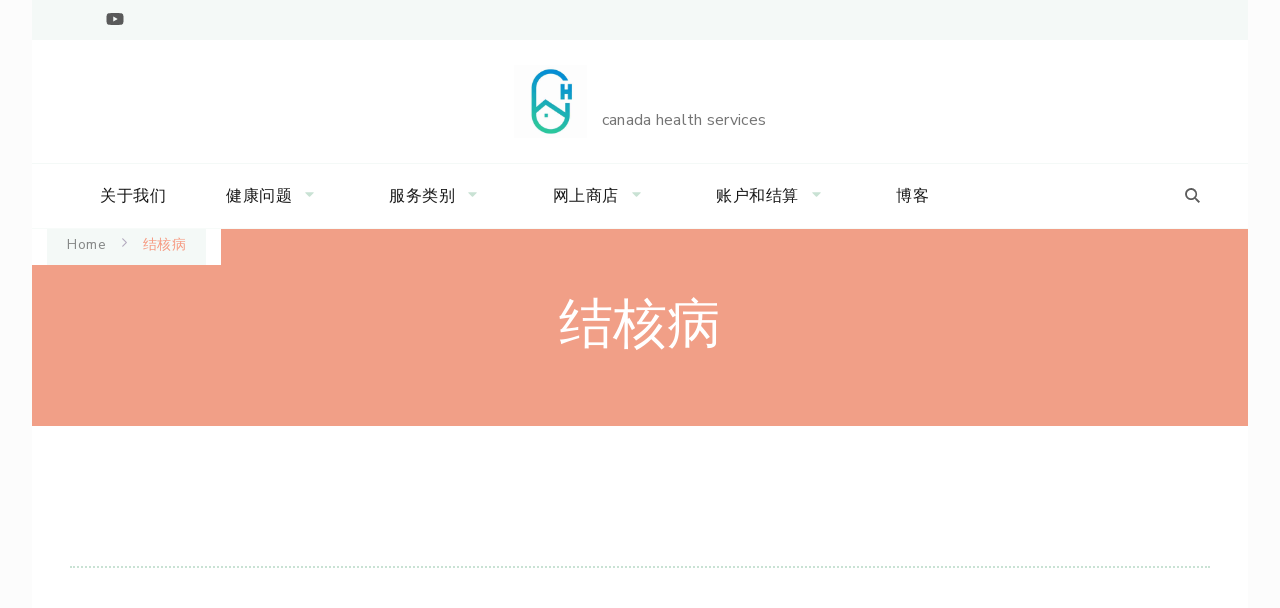

--- FILE ---
content_type: text/html; charset=UTF-8
request_url: https://canada-health-services.com/%E7%BB%93%E6%A0%B8%E7%97%85/
body_size: 14034
content:
    <!DOCTYPE html>
    <html lang="zh-Hans">
    <head itemscope itemtype="https://schema.org/WebSite">
	    <meta charset="UTF-8">
    <meta name="viewport" content="width=device-width, initial-scale=1">
    <link rel="profile" href="https://gmpg.org/xfn/11">
    <title>结核病</title>
<meta name='robots' content='max-image-preview:large' />
<link rel='dns-prefetch' href='//fonts.googleapis.com' />
<link rel="alternate" type="application/rss+xml" title=" &raquo; Feed" href="https://canada-health-services.com/feed/" />
<link rel="alternate" type="application/rss+xml" title=" &raquo; 评论 Feed" href="https://canada-health-services.com/comments/feed/" />
<link rel="alternate" title="oEmbed (JSON)" type="application/json+oembed" href="https://canada-health-services.com/wp-json/oembed/1.0/embed?url=https%3A%2F%2Fcanada-health-services.com%2F%25e7%25bb%2593%25e6%25a0%25b8%25e7%2597%2585%2F" />
<link rel="alternate" title="oEmbed (XML)" type="text/xml+oembed" href="https://canada-health-services.com/wp-json/oembed/1.0/embed?url=https%3A%2F%2Fcanada-health-services.com%2F%25e7%25bb%2593%25e6%25a0%25b8%25e7%2597%2585%2F&#038;format=xml" />
<style id='wp-img-auto-sizes-contain-inline-css' type='text/css'>
img:is([sizes=auto i],[sizes^="auto," i]){contain-intrinsic-size:3000px 1500px}
/*# sourceURL=wp-img-auto-sizes-contain-inline-css */
</style>
<style id='wp-emoji-styles-inline-css' type='text/css'>

	img.wp-smiley, img.emoji {
		display: inline !important;
		border: none !important;
		box-shadow: none !important;
		height: 1em !important;
		width: 1em !important;
		margin: 0 0.07em !important;
		vertical-align: -0.1em !important;
		background: none !important;
		padding: 0 !important;
	}
/*# sourceURL=wp-emoji-styles-inline-css */
</style>
<style id='wp-block-library-inline-css' type='text/css'>
:root{--wp-block-synced-color:#7a00df;--wp-block-synced-color--rgb:122,0,223;--wp-bound-block-color:var(--wp-block-synced-color);--wp-editor-canvas-background:#ddd;--wp-admin-theme-color:#007cba;--wp-admin-theme-color--rgb:0,124,186;--wp-admin-theme-color-darker-10:#006ba1;--wp-admin-theme-color-darker-10--rgb:0,107,160.5;--wp-admin-theme-color-darker-20:#005a87;--wp-admin-theme-color-darker-20--rgb:0,90,135;--wp-admin-border-width-focus:2px}@media (min-resolution:192dpi){:root{--wp-admin-border-width-focus:1.5px}}.wp-element-button{cursor:pointer}:root .has-very-light-gray-background-color{background-color:#eee}:root .has-very-dark-gray-background-color{background-color:#313131}:root .has-very-light-gray-color{color:#eee}:root .has-very-dark-gray-color{color:#313131}:root .has-vivid-green-cyan-to-vivid-cyan-blue-gradient-background{background:linear-gradient(135deg,#00d084,#0693e3)}:root .has-purple-crush-gradient-background{background:linear-gradient(135deg,#34e2e4,#4721fb 50%,#ab1dfe)}:root .has-hazy-dawn-gradient-background{background:linear-gradient(135deg,#faaca8,#dad0ec)}:root .has-subdued-olive-gradient-background{background:linear-gradient(135deg,#fafae1,#67a671)}:root .has-atomic-cream-gradient-background{background:linear-gradient(135deg,#fdd79a,#004a59)}:root .has-nightshade-gradient-background{background:linear-gradient(135deg,#330968,#31cdcf)}:root .has-midnight-gradient-background{background:linear-gradient(135deg,#020381,#2874fc)}:root{--wp--preset--font-size--normal:16px;--wp--preset--font-size--huge:42px}.has-regular-font-size{font-size:1em}.has-larger-font-size{font-size:2.625em}.has-normal-font-size{font-size:var(--wp--preset--font-size--normal)}.has-huge-font-size{font-size:var(--wp--preset--font-size--huge)}.has-text-align-center{text-align:center}.has-text-align-left{text-align:left}.has-text-align-right{text-align:right}.has-fit-text{white-space:nowrap!important}#end-resizable-editor-section{display:none}.aligncenter{clear:both}.items-justified-left{justify-content:flex-start}.items-justified-center{justify-content:center}.items-justified-right{justify-content:flex-end}.items-justified-space-between{justify-content:space-between}.screen-reader-text{border:0;clip-path:inset(50%);height:1px;margin:-1px;overflow:hidden;padding:0;position:absolute;width:1px;word-wrap:normal!important}.screen-reader-text:focus{background-color:#ddd;clip-path:none;color:#444;display:block;font-size:1em;height:auto;left:5px;line-height:normal;padding:15px 23px 14px;text-decoration:none;top:5px;width:auto;z-index:100000}html :where(.has-border-color){border-style:solid}html :where([style*=border-top-color]){border-top-style:solid}html :where([style*=border-right-color]){border-right-style:solid}html :where([style*=border-bottom-color]){border-bottom-style:solid}html :where([style*=border-left-color]){border-left-style:solid}html :where([style*=border-width]){border-style:solid}html :where([style*=border-top-width]){border-top-style:solid}html :where([style*=border-right-width]){border-right-style:solid}html :where([style*=border-bottom-width]){border-bottom-style:solid}html :where([style*=border-left-width]){border-left-style:solid}html :where(img[class*=wp-image-]){height:auto;max-width:100%}:where(figure){margin:0 0 1em}html :where(.is-position-sticky){--wp-admin--admin-bar--position-offset:var(--wp-admin--admin-bar--height,0px)}@media screen and (max-width:600px){html :where(.is-position-sticky){--wp-admin--admin-bar--position-offset:0px}}

/*# sourceURL=wp-block-library-inline-css */
</style><style id='global-styles-inline-css' type='text/css'>
:root{--wp--preset--aspect-ratio--square: 1;--wp--preset--aspect-ratio--4-3: 4/3;--wp--preset--aspect-ratio--3-4: 3/4;--wp--preset--aspect-ratio--3-2: 3/2;--wp--preset--aspect-ratio--2-3: 2/3;--wp--preset--aspect-ratio--16-9: 16/9;--wp--preset--aspect-ratio--9-16: 9/16;--wp--preset--color--black: #000000;--wp--preset--color--cyan-bluish-gray: #abb8c3;--wp--preset--color--white: #ffffff;--wp--preset--color--pale-pink: #f78da7;--wp--preset--color--vivid-red: #cf2e2e;--wp--preset--color--luminous-vivid-orange: #ff6900;--wp--preset--color--luminous-vivid-amber: #fcb900;--wp--preset--color--light-green-cyan: #7bdcb5;--wp--preset--color--vivid-green-cyan: #00d084;--wp--preset--color--pale-cyan-blue: #8ed1fc;--wp--preset--color--vivid-cyan-blue: #0693e3;--wp--preset--color--vivid-purple: #9b51e0;--wp--preset--gradient--vivid-cyan-blue-to-vivid-purple: linear-gradient(135deg,rgb(6,147,227) 0%,rgb(155,81,224) 100%);--wp--preset--gradient--light-green-cyan-to-vivid-green-cyan: linear-gradient(135deg,rgb(122,220,180) 0%,rgb(0,208,130) 100%);--wp--preset--gradient--luminous-vivid-amber-to-luminous-vivid-orange: linear-gradient(135deg,rgb(252,185,0) 0%,rgb(255,105,0) 100%);--wp--preset--gradient--luminous-vivid-orange-to-vivid-red: linear-gradient(135deg,rgb(255,105,0) 0%,rgb(207,46,46) 100%);--wp--preset--gradient--very-light-gray-to-cyan-bluish-gray: linear-gradient(135deg,rgb(238,238,238) 0%,rgb(169,184,195) 100%);--wp--preset--gradient--cool-to-warm-spectrum: linear-gradient(135deg,rgb(74,234,220) 0%,rgb(151,120,209) 20%,rgb(207,42,186) 40%,rgb(238,44,130) 60%,rgb(251,105,98) 80%,rgb(254,248,76) 100%);--wp--preset--gradient--blush-light-purple: linear-gradient(135deg,rgb(255,206,236) 0%,rgb(152,150,240) 100%);--wp--preset--gradient--blush-bordeaux: linear-gradient(135deg,rgb(254,205,165) 0%,rgb(254,45,45) 50%,rgb(107,0,62) 100%);--wp--preset--gradient--luminous-dusk: linear-gradient(135deg,rgb(255,203,112) 0%,rgb(199,81,192) 50%,rgb(65,88,208) 100%);--wp--preset--gradient--pale-ocean: linear-gradient(135deg,rgb(255,245,203) 0%,rgb(182,227,212) 50%,rgb(51,167,181) 100%);--wp--preset--gradient--electric-grass: linear-gradient(135deg,rgb(202,248,128) 0%,rgb(113,206,126) 100%);--wp--preset--gradient--midnight: linear-gradient(135deg,rgb(2,3,129) 0%,rgb(40,116,252) 100%);--wp--preset--font-size--small: 13px;--wp--preset--font-size--medium: 20px;--wp--preset--font-size--large: 36px;--wp--preset--font-size--x-large: 42px;--wp--preset--spacing--20: 0.44rem;--wp--preset--spacing--30: 0.67rem;--wp--preset--spacing--40: 1rem;--wp--preset--spacing--50: 1.5rem;--wp--preset--spacing--60: 2.25rem;--wp--preset--spacing--70: 3.38rem;--wp--preset--spacing--80: 5.06rem;--wp--preset--shadow--natural: 6px 6px 9px rgba(0, 0, 0, 0.2);--wp--preset--shadow--deep: 12px 12px 50px rgba(0, 0, 0, 0.4);--wp--preset--shadow--sharp: 6px 6px 0px rgba(0, 0, 0, 0.2);--wp--preset--shadow--outlined: 6px 6px 0px -3px rgb(255, 255, 255), 6px 6px rgb(0, 0, 0);--wp--preset--shadow--crisp: 6px 6px 0px rgb(0, 0, 0);}:where(.is-layout-flex){gap: 0.5em;}:where(.is-layout-grid){gap: 0.5em;}body .is-layout-flex{display: flex;}.is-layout-flex{flex-wrap: wrap;align-items: center;}.is-layout-flex > :is(*, div){margin: 0;}body .is-layout-grid{display: grid;}.is-layout-grid > :is(*, div){margin: 0;}:where(.wp-block-columns.is-layout-flex){gap: 2em;}:where(.wp-block-columns.is-layout-grid){gap: 2em;}:where(.wp-block-post-template.is-layout-flex){gap: 1.25em;}:where(.wp-block-post-template.is-layout-grid){gap: 1.25em;}.has-black-color{color: var(--wp--preset--color--black) !important;}.has-cyan-bluish-gray-color{color: var(--wp--preset--color--cyan-bluish-gray) !important;}.has-white-color{color: var(--wp--preset--color--white) !important;}.has-pale-pink-color{color: var(--wp--preset--color--pale-pink) !important;}.has-vivid-red-color{color: var(--wp--preset--color--vivid-red) !important;}.has-luminous-vivid-orange-color{color: var(--wp--preset--color--luminous-vivid-orange) !important;}.has-luminous-vivid-amber-color{color: var(--wp--preset--color--luminous-vivid-amber) !important;}.has-light-green-cyan-color{color: var(--wp--preset--color--light-green-cyan) !important;}.has-vivid-green-cyan-color{color: var(--wp--preset--color--vivid-green-cyan) !important;}.has-pale-cyan-blue-color{color: var(--wp--preset--color--pale-cyan-blue) !important;}.has-vivid-cyan-blue-color{color: var(--wp--preset--color--vivid-cyan-blue) !important;}.has-vivid-purple-color{color: var(--wp--preset--color--vivid-purple) !important;}.has-black-background-color{background-color: var(--wp--preset--color--black) !important;}.has-cyan-bluish-gray-background-color{background-color: var(--wp--preset--color--cyan-bluish-gray) !important;}.has-white-background-color{background-color: var(--wp--preset--color--white) !important;}.has-pale-pink-background-color{background-color: var(--wp--preset--color--pale-pink) !important;}.has-vivid-red-background-color{background-color: var(--wp--preset--color--vivid-red) !important;}.has-luminous-vivid-orange-background-color{background-color: var(--wp--preset--color--luminous-vivid-orange) !important;}.has-luminous-vivid-amber-background-color{background-color: var(--wp--preset--color--luminous-vivid-amber) !important;}.has-light-green-cyan-background-color{background-color: var(--wp--preset--color--light-green-cyan) !important;}.has-vivid-green-cyan-background-color{background-color: var(--wp--preset--color--vivid-green-cyan) !important;}.has-pale-cyan-blue-background-color{background-color: var(--wp--preset--color--pale-cyan-blue) !important;}.has-vivid-cyan-blue-background-color{background-color: var(--wp--preset--color--vivid-cyan-blue) !important;}.has-vivid-purple-background-color{background-color: var(--wp--preset--color--vivid-purple) !important;}.has-black-border-color{border-color: var(--wp--preset--color--black) !important;}.has-cyan-bluish-gray-border-color{border-color: var(--wp--preset--color--cyan-bluish-gray) !important;}.has-white-border-color{border-color: var(--wp--preset--color--white) !important;}.has-pale-pink-border-color{border-color: var(--wp--preset--color--pale-pink) !important;}.has-vivid-red-border-color{border-color: var(--wp--preset--color--vivid-red) !important;}.has-luminous-vivid-orange-border-color{border-color: var(--wp--preset--color--luminous-vivid-orange) !important;}.has-luminous-vivid-amber-border-color{border-color: var(--wp--preset--color--luminous-vivid-amber) !important;}.has-light-green-cyan-border-color{border-color: var(--wp--preset--color--light-green-cyan) !important;}.has-vivid-green-cyan-border-color{border-color: var(--wp--preset--color--vivid-green-cyan) !important;}.has-pale-cyan-blue-border-color{border-color: var(--wp--preset--color--pale-cyan-blue) !important;}.has-vivid-cyan-blue-border-color{border-color: var(--wp--preset--color--vivid-cyan-blue) !important;}.has-vivid-purple-border-color{border-color: var(--wp--preset--color--vivid-purple) !important;}.has-vivid-cyan-blue-to-vivid-purple-gradient-background{background: var(--wp--preset--gradient--vivid-cyan-blue-to-vivid-purple) !important;}.has-light-green-cyan-to-vivid-green-cyan-gradient-background{background: var(--wp--preset--gradient--light-green-cyan-to-vivid-green-cyan) !important;}.has-luminous-vivid-amber-to-luminous-vivid-orange-gradient-background{background: var(--wp--preset--gradient--luminous-vivid-amber-to-luminous-vivid-orange) !important;}.has-luminous-vivid-orange-to-vivid-red-gradient-background{background: var(--wp--preset--gradient--luminous-vivid-orange-to-vivid-red) !important;}.has-very-light-gray-to-cyan-bluish-gray-gradient-background{background: var(--wp--preset--gradient--very-light-gray-to-cyan-bluish-gray) !important;}.has-cool-to-warm-spectrum-gradient-background{background: var(--wp--preset--gradient--cool-to-warm-spectrum) !important;}.has-blush-light-purple-gradient-background{background: var(--wp--preset--gradient--blush-light-purple) !important;}.has-blush-bordeaux-gradient-background{background: var(--wp--preset--gradient--blush-bordeaux) !important;}.has-luminous-dusk-gradient-background{background: var(--wp--preset--gradient--luminous-dusk) !important;}.has-pale-ocean-gradient-background{background: var(--wp--preset--gradient--pale-ocean) !important;}.has-electric-grass-gradient-background{background: var(--wp--preset--gradient--electric-grass) !important;}.has-midnight-gradient-background{background: var(--wp--preset--gradient--midnight) !important;}.has-small-font-size{font-size: var(--wp--preset--font-size--small) !important;}.has-medium-font-size{font-size: var(--wp--preset--font-size--medium) !important;}.has-large-font-size{font-size: var(--wp--preset--font-size--large) !important;}.has-x-large-font-size{font-size: var(--wp--preset--font-size--x-large) !important;}
/*# sourceURL=global-styles-inline-css */
</style>

<style id='classic-theme-styles-inline-css' type='text/css'>
/*! This file is auto-generated */
.wp-block-button__link{color:#fff;background-color:#32373c;border-radius:9999px;box-shadow:none;text-decoration:none;padding:calc(.667em + 2px) calc(1.333em + 2px);font-size:1.125em}.wp-block-file__button{background:#32373c;color:#fff;text-decoration:none}
/*# sourceURL=/wp-includes/css/classic-themes.min.css */
</style>
<link rel='stylesheet' id='animate-css' href='https://canada-health-services.com/wp-content/themes/coachpress-lite/css/animate.min.css?ver=3.5.2' type='text/css' media='all' />
<link rel='stylesheet' id='coachpress-lite-css' href='https://canada-health-services.com/wp-content/themes/coachpress-lite/style.css?ver=6.9' type='text/css' media='all' />
<link rel='stylesheet' id='coachpress-health-css' href='https://canada-health-services.com/wp-content/themes/coachpress-health/style.css?ver=1.0.5' type='text/css' media='all' />
<link rel='stylesheet' id='coachpress-lite-google-fonts-css' href='https://fonts.googleapis.com/css?family=Nunito+Sans%3A200%2C300%2Cregular%2C500%2C600%2C700%2C800%2C900%2C200italic%2C300italic%2Citalic%2C500italic%2C600italic%2C700italic%2C800italic%2C900italic%7CKarma%3A300%2Cregular%2C500%2C600%2C700%7CGreat+Vibes%3Aregular%7CNoto+Serif+JP%3Aregular' type='text/css' media='all' />
<link rel='stylesheet' id='owl-carousel-css' href='https://canada-health-services.com/wp-content/themes/coachpress-lite/css/owl.carousel.min.css?ver=2.3.4' type='text/css' media='all' />
<link rel='stylesheet' id='coachpress-lite-gutenberg-css' href='https://canada-health-services.com/wp-content/themes/coachpress-lite/css/gutenberg.min.css?ver=1.0.5' type='text/css' media='all' />
<script type="text/javascript" src="https://canada-health-services.com/wp-includes/js/jquery/jquery.min.js?ver=3.7.1" id="jquery-core-js"></script>
<script type="text/javascript" src="https://canada-health-services.com/wp-includes/js/jquery/jquery-migrate.min.js?ver=3.4.1" id="jquery-migrate-js"></script>
<link rel="https://api.w.org/" href="https://canada-health-services.com/wp-json/" /><link rel="alternate" title="JSON" type="application/json" href="https://canada-health-services.com/wp-json/wp/v2/pages/2240" /><link rel="EditURI" type="application/rsd+xml" title="RSD" href="https://canada-health-services.com/xmlrpc.php?rsd" />
<meta name="generator" content="WordPress 6.9" />
<link rel="canonical" href="https://canada-health-services.com/%e7%bb%93%e6%a0%b8%e7%97%85/" />
<link rel='shortlink' href='https://canada-health-services.com/?p=2240' />
<style type="text/css" id="custom-background-css">
body.custom-background { background-color: #fcfcfc; }
</style>
	<link rel="icon" href="https://canada-health-services.com/wp-content/uploads/2021/12/cropped-iico-32x32.jpg" sizes="32x32" />
<link rel="icon" href="https://canada-health-services.com/wp-content/uploads/2021/12/cropped-iico-192x192.jpg" sizes="192x192" />
<link rel="apple-touch-icon" href="https://canada-health-services.com/wp-content/uploads/2021/12/cropped-iico-180x180.jpg" />
<meta name="msapplication-TileImage" content="https://canada-health-services.com/wp-content/uploads/2021/12/cropped-iico-270x270.jpg" />
<style type='text/css' media='all'>
    /*Typography*/

    :root {
        --primary-font: Nunito Sans;
        --secondary-font: Karma;
        --cursive-font: Great Vibes;
    }

    body {
        font-size   : 18px;        
    }

    .custom-logo-link img{
        width    : 73px;
        max-width: 100%;
    }

    .site-title{
        font-size   : 28px;
        font-family : Noto Serif JP;
        font-weight : 400;
        font-style  : normal;
    }

    section#wheeloflife_section {
        background-color:#eef9f5;
    }

</style></head>

<body class="wp-singular page-template-default page page-id-2240 custom-background wp-custom-logo wp-theme-coachpress-lite wp-child-theme-coachpress-health coachpress-lite-has-blocks custom-background-color full-width underline" itemscope itemtype="https://schema.org/WebPage">

    <div id="page" class="site">
        <a class="skip-link screen-reader-text" href="#content">Skip to content (Press Enter)</a>
        <header id="masthead" class="site-header style-four" itemscope itemtype="http://schema.org/WPHeader">
        <div class="header-top">
            <div class="container">
                <div class="header-left">
                        <div class="header-social">    <ul class="social-list">
    	            <li>
                <a href="https://www.facebook.com/profile.php?id=100074128371755" target="_blank" rel="nofollow noopener">
                    <i class=""></i>
                </a>
            </li>    	   
                        <li>
                <a href="https://www.youtube.com/channel/UCS3vYt1pq0cSG6TeYmKTvEw" target="_blank" rel="nofollow noopener">
                    <i class="fab fa-youtube"></i>
                </a>
            </li>    	   
            	</ul>
        </div>
                    </div><div class="header-center"></div>
                <div class="header-right">
                                                        </div>
            </div>
        </div> <!-- .header-top end -->

        <div class="header-main">
            <div class="container">
                        <div class="site-branding has-image-text" itemscope itemtype="http://schema.org/Organization">  
            <div class="site-logo">
                <a href="https://canada-health-services.com/" class="custom-logo-link" rel="home"><img width="226" height="226" src="https://canada-health-services.com/wp-content/uploads/2024/07/cropped-7UE0G962T4HC@N_HPVXM3.png" class="custom-logo" alt="" decoding="async" fetchpriority="high" srcset="https://canada-health-services.com/wp-content/uploads/2024/07/cropped-7UE0G962T4HC@N_HPVXM3.png 226w, https://canada-health-services.com/wp-content/uploads/2024/07/cropped-7UE0G962T4HC@N_HPVXM3-150x150.png 150w, https://canada-health-services.com/wp-content/uploads/2024/07/cropped-7UE0G962T4HC@N_HPVXM3-100x100.png 100w" sizes="(max-width: 226px) 100vw, 226px" /></a>            </div>

            <div class="site-title-wrap">                    <p class="site-title" itemprop="name"><a href="https://canada-health-services.com/" rel="home" itemprop="url"></a></p>
                                    <p class="site-description" itemprop="description">canada health services</p>
                </div>        </div>    
                </div>
        </div>

                    <div class="header-bottom">
                <div class="container">
                    <div class="nav-wrap">
                                <nav id="site-navigation" class="main-navigation" role="navigation" itemscope itemtype="http://schema.org/SiteNavigationElement">
            <button class="toggle-btn">
                <span class="toggle-bar"></span>
                <span class="toggle-bar"></span>
                <span class="toggle-bar"></span>
            </button>
    		<div class="menu-%e4%b8%bb%e8%8f%9c%e5%8d%95-container"><ul id="primary-menu" class="nav-menu"><li id="menu-item-2606" class="menu-item menu-item-type-post_type menu-item-object-page menu-item-2606"><a href="https://canada-health-services.com/who/">关于我们</a></li>
<li id="menu-item-2519" class="menu-item menu-item-type-post_type menu-item-object-page menu-item-has-children menu-item-2519"><a href="https://canada-health-services.com/health-problems-2/">健康问题</a>
<ul class="sub-menu">
	<li id="menu-item-6113" class="menu-item menu-item-type-post_type menu-item-object-page menu-item-6113"><a href="https://canada-health-services.com/ss/">癌症和疑难病</a></li>
	<li id="menu-item-2588" class="menu-item menu-item-type-post_type menu-item-object-page menu-item-has-children menu-item-2588"><a href="https://canada-health-services.com/%e4%b8%89%e9%ab%98%e3%80%81%e5%bf%83%e8%a1%80%e7%ae%a1%e7%b1%bb/">三高、心血管类</a>
	<ul class="sub-menu">
		<li id="menu-item-2693" class="menu-item menu-item-type-post_type menu-item-object-page menu-item-2693"><a href="https://canada-health-services.com/high-blood-sugar-and-diabetes/">高血糖、糖尿病</a></li>
		<li id="menu-item-2691" class="menu-item menu-item-type-post_type menu-item-object-page menu-item-2691"><a href="https://canada-health-services.com/hypertension-2/">高血压</a></li>
		<li id="menu-item-2692" class="menu-item menu-item-type-post_type menu-item-object-page menu-item-2692"><a href="https://canada-health-services.com/low/">低血压</a></li>
		<li id="menu-item-2695" class="menu-item menu-item-type-post_type menu-item-object-page menu-item-2695"><a href="https://canada-health-services.com/gdc/">高胆固醇血症</a></li>
		<li id="menu-item-2697" class="menu-item menu-item-type-post_type menu-item-object-page menu-item-2697"><a href="https://canada-health-services.com/heart-disease/">心脏病</a></li>
		<li id="menu-item-2694" class="menu-item menu-item-type-post_type menu-item-object-page menu-item-2694"><a href="https://canada-health-services.com/arterosclerosis/">动脉硬化</a></li>
		<li id="menu-item-2698" class="menu-item menu-item-type-post_type menu-item-object-page menu-item-2698"><a href="https://canada-health-services.com/stroke/">中风</a></li>
		<li id="menu-item-2696" class="menu-item menu-item-type-post_type menu-item-object-page menu-item-2696"><a href="https://canada-health-services.com/varicose-veins/">静脉曲张</a></li>
	</ul>
</li>
	<li id="menu-item-2586" class="menu-item menu-item-type-post_type menu-item-object-page menu-item-has-children menu-item-2586"><a href="https://canada-health-services.com/%e6%b6%88%e5%8c%96%e7%b3%bb%e7%bb%9f/">消化系统</a>
	<ul class="sub-menu">
		<li id="menu-item-2788" class="menu-item menu-item-type-post_type menu-item-object-page menu-item-2788"><a href="https://canada-health-services.com/hepatitis-b-2/">乙肝</a></li>
		<li id="menu-item-2787" class="menu-item menu-item-type-post_type menu-item-object-page menu-item-2787"><a href="https://canada-health-services.com/fatty-liver/">脂肪肝</a></li>
		<li id="menu-item-2786" class="menu-item menu-item-type-post_type menu-item-object-page menu-item-2786"><a href="https://canada-health-services.com/chemical-liver-poisoning/">化学肝中毒</a></li>
		<li id="menu-item-2785" class="menu-item menu-item-type-post_type menu-item-object-page menu-item-2785"><a href="https://canada-health-services.com/liver-cirrhosis/">肝硬化</a></li>
		<li id="menu-item-2784" class="menu-item menu-item-type-post_type menu-item-object-page menu-item-2784"><a href="https://canada-health-services.com/gallbladder/">胆囊炎、胆结石、胆管堵塞、淤积、胆囊切除</a></li>
		<li id="menu-item-2783" class="menu-item menu-item-type-post_type menu-item-object-page menu-item-2783"><a href="https://canada-health-services.com/colitis/">结肠炎</a></li>
		<li id="menu-item-2782" class="menu-item menu-item-type-post_type menu-item-object-page menu-item-2782"><a href="https://canada-health-services.com/crohn-enteritis/">克罗恩肠炎</a></li>
		<li id="menu-item-2781" class="menu-item menu-item-type-post_type menu-item-object-page menu-item-2781"><a href="https://canada-health-services.com/proctitis/">直肠炎</a></li>
		<li id="menu-item-2780" class="menu-item menu-item-type-post_type menu-item-object-page menu-item-2780"><a href="https://canada-health-services.com/ibs/">肠易激综合症</a></li>
		<li id="menu-item-2779" class="menu-item menu-item-type-post_type menu-item-object-page menu-item-2779"><a href="https://canada-health-services.com/chronic-diarrhea/">慢性腹泻</a></li>
		<li id="menu-item-2776" class="menu-item menu-item-type-post_type menu-item-object-page menu-item-2776"><a href="https://canada-health-services.com/constipate/">顽固性便秘</a></li>
		<li id="menu-item-2778" class="menu-item menu-item-type-post_type menu-item-object-page menu-item-2778"><a href="https://canada-health-services.com/gastritis/">慢性胃炎</a></li>
		<li id="menu-item-3195" class="menu-item menu-item-type-post_type menu-item-object-page menu-item-3195"><a href="https://canada-health-services.com/stomach-ulcer/">慢性胃溃疡</a></li>
		<li id="menu-item-2777" class="menu-item menu-item-type-post_type menu-item-object-page menu-item-2777"><a href="https://canada-health-services.com/duodenal-ulcer/">十二指肠溃疡</a></li>
		<li id="menu-item-2775" class="menu-item menu-item-type-post_type menu-item-object-page menu-item-2775"><a href="https://canada-health-services.com/stomach-acid/">胃酸过多</a></li>
		<li id="menu-item-2774" class="menu-item menu-item-type-post_type menu-item-object-page menu-item-2774"><a href="https://canada-health-services.com/low-stomach-acid/">胃酸少</a></li>
		<li id="menu-item-4490" class="menu-item menu-item-type-post_type menu-item-object-page menu-item-4490"><a href="https://canada-health-services.com/zc/">痔疮</a></li>
		<li id="menu-item-6202" class="menu-item menu-item-type-post_type menu-item-object-page menu-item-6202"><a href="https://canada-health-services.com/54343-2/">脱肛（直肠脱垂）</a></li>
	</ul>
</li>
	<li id="menu-item-2587" class="menu-item menu-item-type-post_type menu-item-object-page menu-item-has-children menu-item-2587"><a href="https://canada-health-services.com/%e5%91%bc%e5%90%b8%e7%b3%bb%e7%bb%9f/">呼吸系统</a>
	<ul class="sub-menu">
		<li id="menu-item-2992" class="menu-item menu-item-type-post_type menu-item-object-page menu-item-2992"><a href="https://canada-health-services.com/covid-19/">新冠肺炎</a></li>
		<li id="menu-item-6532" class="menu-item menu-item-type-post_type menu-item-object-page menu-item-6532"><a href="https://canada-health-services.com/covid-19-11/">新冠病毒后遗症</a></li>
		<li id="menu-item-6533" class="menu-item menu-item-type-post_type menu-item-object-page menu-item-6533"><a href="https://canada-health-services.com/vaccine/">新冠疫苗后遗症</a></li>
		<li id="menu-item-2815" class="menu-item menu-item-type-post_type menu-item-object-page menu-item-2815"><a href="https://canada-health-services.com/obstructive-lung-disease/">阻塞性肺病</a></li>
		<li id="menu-item-2816" class="menu-item menu-item-type-post_type menu-item-object-page menu-item-2816"><a href="https://canada-health-services.com/bronchitis-2/">慢性支气管炎</a></li>
		<li id="menu-item-2819" class="menu-item menu-item-type-post_type menu-item-object-page menu-item-2819"><a href="https://canada-health-services.com/emphysema-2/">肺气肿</a></li>
		<li id="menu-item-2817" class="menu-item menu-item-type-post_type menu-item-object-page menu-item-2817"><a href="https://canada-health-services.com/asthma-2/">哮喘</a></li>
		<li id="menu-item-2818" class="menu-item menu-item-type-post_type menu-item-object-page menu-item-2818"><a href="https://canada-health-services.com/allergic-rhinitis-2/">过敏性鼻炎</a></li>
		<li id="menu-item-2820" class="menu-item menu-item-type-post_type menu-item-object-page menu-item-2820"><a href="https://canada-health-services.com/sinusitis-2/">慢性鼻窦炎</a></li>
		<li id="menu-item-2821" class="menu-item menu-item-type-post_type menu-item-object-page menu-item-2821"><a href="https://canada-health-services.com/phlegm/">痰多</a></li>
	</ul>
</li>
	<li id="menu-item-2593" class="menu-item menu-item-type-post_type menu-item-object-page menu-item-has-children menu-item-2593"><a href="https://canada-health-services.com/%e4%ba%94%e5%ae%98%e7%a7%91%e7%b1%bb-2/">五官科类</a>
	<ul class="sub-menu">
		<li id="menu-item-2857" class="menu-item menu-item-type-post_type menu-item-object-page menu-item-2857"><a href="https://canada-health-services.com/cataract/">白内障</a></li>
		<li id="menu-item-2861" class="menu-item menu-item-type-post_type menu-item-object-page menu-item-2861"><a href="https://canada-health-services.com/floaters-2/">飞蚊症</a></li>
		<li id="menu-item-2862" class="menu-item menu-item-type-post_type menu-item-object-page menu-item-2862"><a href="https://canada-health-services.com/dry-eye-2/">干眼症</a></li>
		<li id="menu-item-2863" class="menu-item menu-item-type-post_type menu-item-object-page menu-item-2863"><a href="https://canada-health-services.com/macular-degeneration-2/">黄斑病变</a></li>
		<li id="menu-item-2858" class="menu-item menu-item-type-post_type menu-item-object-page menu-item-2858"><a href="https://canada-health-services.com/tinnitus-2/">耳鸣</a></li>
		<li id="menu-item-4175" class="menu-item menu-item-type-post_type menu-item-object-page menu-item-4175"><a href="https://canada-health-services.com/meniere/">梅尼埃综合征（美尼尔）</a></li>
		<li id="menu-item-2864" class="menu-item menu-item-type-post_type menu-item-object-page menu-item-2864"><a href="https://canada-health-services.com/mouth-ulcers-2/">顽固性口腔溃疡</a></li>
		<li id="menu-item-2865" class="menu-item menu-item-type-post_type menu-item-object-page menu-item-2865"><a href="https://canada-health-services.com/thrush-2/">鹅口苍</a></li>
		<li id="menu-item-2953" class="menu-item menu-item-type-post_type menu-item-object-page menu-item-2953"><a href="https://canada-health-services.com/cold-sores-2/">唇疱疹</a></li>
		<li id="menu-item-2866" class="menu-item menu-item-type-post_type menu-item-object-page menu-item-2866"><a href="https://canada-health-services.com/angular-cheilits/">口角炎</a></li>
	</ul>
</li>
	<li id="menu-item-2585" class="menu-item menu-item-type-post_type menu-item-object-page menu-item-has-children menu-item-2585"><a href="https://canada-health-services.com/%e9%aa%a8%e5%85%b3%e8%8a%82%e3%80%81%e7%97%9b%e7%96%bc%e7%b1%bb-3/">骨关节、痛疼类</a>
	<ul class="sub-menu">
		<li id="menu-item-2907" class="menu-item menu-item-type-post_type menu-item-object-page menu-item-2907"><a href="https://canada-health-services.com/osteoporosis-2/">骨质疏松症、骨密度下降</a></li>
		<li id="menu-item-2909" class="menu-item menu-item-type-post_type menu-item-object-page menu-item-2909"><a href="https://canada-health-services.com/femoral-head-necrosis-2/">早期股骨头坏死</a></li>
		<li id="menu-item-2910" class="menu-item menu-item-type-post_type menu-item-object-page menu-item-2910"><a href="https://canada-health-services.com/tendinitis-2/">肌腱炎</a></li>
		<li id="menu-item-2911" class="menu-item menu-item-type-post_type menu-item-object-page menu-item-2911"><a href="https://canada-health-services.com/plantar-fasciitis/">足底筋膜炎、足跟骨刺</a></li>
		<li id="menu-item-2913" class="menu-item menu-item-type-post_type menu-item-object-page menu-item-2913"><a href="https://canada-health-services.com/bone-hyperplasia/">骨质增生症</a></li>
		<li id="menu-item-2914" class="menu-item menu-item-type-post_type menu-item-object-page menu-item-2914"><a href="https://canada-health-services.com/joint-pain/">关节僵硬、痛疼</a></li>
		<li id="menu-item-2915" class="menu-item menu-item-type-post_type menu-item-object-page menu-item-2915"><a href="https://canada-health-services.com/joint-friction/">关节摩擦大缓冲差</a></li>
		<li id="menu-item-2916" class="menu-item menu-item-type-post_type menu-item-object-page menu-item-2916"><a href="https://canada-health-services.com/tendon-and-ligament/">肌腱韧带劳损</a></li>
		<li id="menu-item-2917" class="menu-item menu-item-type-post_type menu-item-object-page menu-item-2917"><a href="https://canada-health-services.com/frozen-shoulder/">肩周炎</a></li>
		<li id="menu-item-2918" class="menu-item menu-item-type-post_type menu-item-object-page menu-item-2918"><a href="https://canada-health-services.com/cerical-spondylosis/">颈椎病</a></li>
		<li id="menu-item-2919" class="menu-item menu-item-type-post_type menu-item-object-page menu-item-2919"><a href="https://canada-health-services.com/lumbar-disc-herniation/">腰椎间盘突出</a></li>
	</ul>
</li>
	<li id="menu-item-2583" class="menu-item menu-item-type-post_type menu-item-object-page menu-item-has-children menu-item-2583"><a href="https://canada-health-services.com/%e6%b3%8c%e5%b0%bf%e7%b3%bb%e7%bb%9f%e7%b1%bb-2/">泌尿系统类</a>
	<ul class="sub-menu">
		<li id="menu-item-2951" class="menu-item menu-item-type-post_type menu-item-object-page menu-item-2951"><a href="https://canada-health-services.com/kidney-or-bladder-stones/">肾结石、膀胱结石</a></li>
		<li id="menu-item-3064" class="menu-item menu-item-type-post_type menu-item-object-page menu-item-3064"><a href="https://canada-health-services.com/urinary-incontinence/">尿失禁（漏尿症）</a></li>
	</ul>
</li>
	<li id="menu-item-2584" class="menu-item menu-item-type-post_type menu-item-object-page menu-item-has-children menu-item-2584"><a href="https://canada-health-services.com/%e7%9a%ae%e8%82%a4%e7%b1%bb-3/">皮肤类</a>
	<ul class="sub-menu">
		<li id="menu-item-2956" class="menu-item menu-item-type-post_type menu-item-object-page menu-item-2956"><a href="https://canada-health-services.com/genital-herpes/">生殖器疱疹</a></li>
		<li id="menu-item-2954" class="menu-item menu-item-type-post_type menu-item-object-page menu-item-2954"><a href="https://canada-health-services.com/syphilis-2/">梅毒</a></li>
		<li id="menu-item-3513" class="menu-item menu-item-type-post_type menu-item-object-page menu-item-3513"><a href="https://canada-health-services.com/pressure-sore/">压疮（褥疮）</a></li>
		<li id="menu-item-2959" class="menu-item menu-item-type-post_type menu-item-object-page menu-item-2959"><a href="https://canada-health-services.com/chlamydia-2/">衣原体感染</a></li>
		<li id="menu-item-2952" class="menu-item menu-item-type-post_type menu-item-object-page menu-item-2952"><a href="https://canada-health-services.com/hpv/">HPV感染、湿疣</a></li>
		<li id="menu-item-3629" class="menu-item menu-item-type-post_type menu-item-object-page menu-item-3629"><a href="https://canada-health-services.com/diaper-rash/">尿布疹</a></li>
		<li id="menu-item-2955" class="menu-item menu-item-type-post_type menu-item-object-page menu-item-2955"><a href="https://canada-health-services.com/psoriasis-2/">牛皮癣</a></li>
		<li id="menu-item-3457" class="menu-item menu-item-type-post_type menu-item-object-page menu-item-3457"><a href="https://canada-health-services.com/vitiligo/">白癜风</a></li>
		<li id="menu-item-2957" class="menu-item menu-item-type-post_type menu-item-object-page menu-item-2957"><a href="https://canada-health-services.com/eczema-2/">湿疹</a></li>
		<li id="menu-item-2958" class="menu-item menu-item-type-post_type menu-item-object-page menu-item-2958"><a href="https://canada-health-services.com/urticaria/">荨麻疹</a></li>
		<li id="menu-item-2960" class="menu-item menu-item-type-post_type menu-item-object-page menu-item-2960"><a href="https://canada-health-services.com/purpura-2/">紫癜</a></li>
		<li id="menu-item-6145" class="menu-item menu-item-type-post_type menu-item-object-page menu-item-6145"><a href="https://canada-health-services.com/1033-2/">其他复杂皮肤病</a></li>
	</ul>
</li>
	<li id="menu-item-2582" class="menu-item menu-item-type-post_type menu-item-object-page menu-item-has-children menu-item-2582"><a href="https://canada-health-services.com/immunity-2/">免疫、内分泌以及癌症相关</a>
	<ul class="sub-menu">
		<li id="menu-item-7102" class="menu-item menu-item-type-post_type menu-item-object-page menu-item-has-children menu-item-7102"><a href="https://canada-health-services.com/thyroid-22/">甲状腺疾病</a>
		<ul class="sub-menu">
			<li id="menu-item-2994" class="menu-item menu-item-type-post_type menu-item-object-page menu-item-2994"><a href="https://canada-health-services.com/hyperthyroidism/">甲亢</a></li>
			<li id="menu-item-2995" class="menu-item menu-item-type-post_type menu-item-object-page menu-item-2995"><a href="https://canada-health-services.com/hypothyroidism/">甲减</a></li>
			<li id="menu-item-2996" class="menu-item menu-item-type-post_type menu-item-object-page menu-item-2996"><a href="https://canada-health-services.com/thyroid-nodules/">甲状腺结节</a></li>
			<li id="menu-item-2997" class="menu-item menu-item-type-post_type menu-item-object-page menu-item-2997"><a href="https://canada-health-services.com/goiter/">甲状腺肿大</a></li>
			<li id="menu-item-2998" class="menu-item menu-item-type-post_type menu-item-object-page menu-item-2998"><a href="https://canada-health-services.com/hashimoto-thyroiditis/">桥本甲状腺炎</a></li>
		</ul>
</li>
		<li id="menu-item-2993" class="menu-item menu-item-type-post_type menu-item-object-page menu-item-2993"><a href="https://canada-health-services.com/easy-to-catch-cold/">易感冒</a></li>
		<li id="menu-item-2999" class="menu-item menu-item-type-post_type menu-item-object-page menu-item-2999"><a href="https://canada-health-services.com/leukemia/">白血病</a></li>
		<li id="menu-item-3000" class="menu-item menu-item-type-post_type menu-item-object-page menu-item-3000"><a href="https://canada-health-services.com/aplastic-anemia-2/">再生障碍性贫血</a></li>
		<li id="menu-item-3001" class="menu-item menu-item-type-post_type menu-item-object-page menu-item-3001"><a href="https://canada-health-services.com/lupus-erythematosus-2/">红斑狼疮</a></li>
		<li id="menu-item-7044" class="menu-item menu-item-type-post_type menu-item-object-page menu-item-7044"><a href="https://canada-health-services.com/%e8%89%be%e6%bb%8b%e7%97%85/">艾滋病</a></li>
		<li id="menu-item-3520" class="menu-item menu-item-type-post_type menu-item-object-page menu-item-3520"><a href="https://canada-health-services.com/cancer-suigery/">癌症手术前后免疫以及营养支持</a></li>
	</ul>
</li>
	<li id="menu-item-2579" class="menu-item menu-item-type-post_type menu-item-object-page menu-item-has-children menu-item-2579"><a href="https://canada-health-services.com/%e5%a5%b3%e6%80%a7%e7%b1%bb-4/">女性类</a>
	<ul class="sub-menu">
		<li id="menu-item-3054" class="menu-item menu-item-type-post_type menu-item-object-page menu-item-3054"><a href="https://canada-health-services.com/pcos/">多囊卵巢综合征</a></li>
		<li id="menu-item-3055" class="menu-item menu-item-type-post_type menu-item-object-page menu-item-3055"><a href="https://canada-health-services.com/menopausal-syndrome/">更年期综合征</a></li>
		<li id="menu-item-3056" class="menu-item menu-item-type-post_type menu-item-object-page menu-item-3056"><a href="https://canada-health-services.com/dysmenorrhea/">痛经</a></li>
		<li id="menu-item-3057" class="menu-item menu-item-type-post_type menu-item-object-page menu-item-3057"><a href="https://canada-health-services.com/vaginitis-2/">阴道炎</a></li>
		<li id="menu-item-3058" class="menu-item menu-item-type-post_type menu-item-object-page menu-item-3058"><a href="https://canada-health-services.com/amenorrhea/">闭经、月经稀少</a></li>
		<li id="menu-item-3060" class="menu-item menu-item-type-post_type menu-item-object-page menu-item-3060"><a href="https://canada-health-services.com/breast-hyerplasia/">乳腺增生</a></li>
		<li id="menu-item-3066" class="menu-item menu-item-type-post_type menu-item-object-page menu-item-3066"><a href="https://canada-health-services.com/breast-cyst/">乳腺囊肿</a></li>
		<li id="menu-item-3059" class="menu-item menu-item-type-post_type menu-item-object-page menu-item-3059"><a href="https://canada-health-services.com/salpingitis-or-oophoritis/">输卵管炎、卵巢炎</a></li>
		<li id="menu-item-3068" class="menu-item menu-item-type-post_type menu-item-object-page menu-item-3068"><a href="https://canada-health-services.com/endometritis/">子宫内膜炎、宫颈炎</a></li>
		<li id="menu-item-3477" class="menu-item menu-item-type-post_type menu-item-object-page menu-item-3477"><a href="https://canada-health-services.com/cerical-erosion/">宫颈糜烂</a></li>
		<li id="menu-item-3065" class="menu-item menu-item-type-post_type menu-item-object-page menu-item-3065"><a href="https://canada-health-services.com/pqy/">慢性盆腔炎</a></li>
		<li id="menu-item-3061" class="menu-item menu-item-type-post_type menu-item-object-page menu-item-3061"><a href="https://canada-health-services.com/premenstrual-syndrome-2/">经前综合征</a></li>
		<li id="menu-item-3062" class="menu-item menu-item-type-post_type menu-item-object-page menu-item-3062"><a href="https://canada-health-services.com/ovarian-cyst/">卵巢囊肿</a></li>
		<li id="menu-item-3067" class="menu-item menu-item-type-post_type menu-item-object-page menu-item-3067"><a href="https://canada-health-services.com/uterine-fibroids/">子宫肌瘤</a></li>
		<li id="menu-item-6201" class="menu-item menu-item-type-post_type menu-item-object-page menu-item-6201"><a href="https://canada-health-services.com/4563-2/">子宫脱垂</a></li>
		<li id="menu-item-3069" class="menu-item menu-item-type-post_type menu-item-object-page menu-item-3069"><a href="https://canada-health-services.com/endometriosis-2/">子宫内膜异位症</a></li>
		<li id="menu-item-3070" class="menu-item menu-item-type-post_type menu-item-object-page menu-item-3070"><a href="https://canada-health-services.com/endometrial-hyperplasia/">子宫内膜增生</a></li>
		<li id="menu-item-3196" class="menu-item menu-item-type-post_type menu-item-object-page menu-item-3196"><a href="https://canada-health-services.com/ovaries-1/">卵巢早衰</a></li>
		<li id="menu-item-3084" class="menu-item menu-item-type-post_type menu-item-object-page menu-item-3084"><a href="https://canada-health-services.com/infertility/">女性不孕症</a></li>
	</ul>
</li>
	<li id="menu-item-2580" class="menu-item menu-item-type-post_type menu-item-object-page menu-item-has-children menu-item-2580"><a href="https://canada-health-services.com/%e7%94%b7%e6%80%a7%e7%b1%bb-2/">男性类</a>
	<ul class="sub-menu">
		<li id="menu-item-3086" class="menu-item menu-item-type-post_type menu-item-object-page menu-item-3086"><a href="https://canada-health-services.com/prosstate/">前列腺炎、前列腺增生</a></li>
		<li id="menu-item-3087" class="menu-item menu-item-type-post_type menu-item-object-page menu-item-3087"><a href="https://canada-health-services.com/oligospermia/">少精症、弱精症</a></li>
		<li id="menu-item-3085" class="menu-item menu-item-type-post_type menu-item-object-page menu-item-3085"><a href="https://canada-health-services.com/male-infertility-2/">男性不育症</a></li>
	</ul>
</li>
	<li id="menu-item-3116" class="menu-item menu-item-type-post_type menu-item-object-page menu-item-has-children menu-item-3116"><a href="https://canada-health-services.com/%e6%8e%92%e6%af%92%e3%80%81%e5%87%80%e5%8c%96%e7%b1%bb/">排毒、净化类</a>
	<ul class="sub-menu">
		<li id="menu-item-3117" class="menu-item menu-item-type-post_type menu-item-object-page menu-item-3117"><a href="https://canada-health-services.com/detox-2/">全身整体净化</a></li>
		<li id="menu-item-3118" class="menu-item menu-item-type-post_type menu-item-object-page menu-item-3118"><a href="https://canada-health-services.com/lung-purification/">肺部深层净化</a></li>
		<li id="menu-item-3119" class="menu-item menu-item-type-post_type menu-item-object-page menu-item-3119"><a href="https://canada-health-services.com/liver-detox/">肝脏排毒</a></li>
		<li id="menu-item-3123" class="menu-item menu-item-type-post_type menu-item-object-page menu-item-3123"><a href="https://canada-health-services.com/kidney-detox/">肾脏净化</a></li>
		<li id="menu-item-3121" class="menu-item menu-item-type-post_type menu-item-object-page menu-item-3121"><a href="https://canada-health-services.com/colon-cleansing-2/">结肠清洁</a></li>
		<li id="menu-item-3120" class="menu-item menu-item-type-post_type menu-item-object-page menu-item-3120"><a href="https://canada-health-services.com/parasite-remoal/">寄生虫清除</a></li>
		<li id="menu-item-3122" class="menu-item menu-item-type-post_type menu-item-object-page menu-item-3122"><a href="https://canada-health-services.com/remoe-heavy-metals/">重金属清除</a></li>
	</ul>
</li>
	<li id="menu-item-3157" class="menu-item menu-item-type-post_type menu-item-object-page menu-item-has-children menu-item-3157"><a href="https://canada-health-services.com/%e7%b2%be%e7%a5%9e%e3%80%81%e8%84%91%e3%80%81%e7%a5%9e%e7%bb%8f%e7%b1%bb/">精神、脑、神经类</a>
	<ul class="sub-menu">
		<li id="menu-item-3152" class="menu-item menu-item-type-post_type menu-item-object-page menu-item-3152"><a href="https://canada-health-services.com/depression-2/">抑郁症</a></li>
		<li id="menu-item-3153" class="menu-item menu-item-type-post_type menu-item-object-page menu-item-3153"><a href="https://canada-health-services.com/brain-fog/">脑雾综合征</a></li>
		<li id="menu-item-3154" class="menu-item menu-item-type-post_type menu-item-object-page menu-item-3154"><a href="https://canada-health-services.com/migraine/">偏头痛</a></li>
		<li id="menu-item-3155" class="menu-item menu-item-type-post_type menu-item-object-page menu-item-3155"><a href="https://canada-health-services.com/restless-legs-syndrome-2/">腿不宁综合征</a></li>
		<li id="menu-item-3156" class="menu-item menu-item-type-post_type menu-item-object-page menu-item-3156"><a href="https://canada-health-services.com/carpal-tunnel-syndrome-2/">腕管综合症</a></li>
		<li id="menu-item-3158" class="menu-item menu-item-type-post_type menu-item-object-page menu-item-3158"><a href="https://canada-health-services.com/chronic-fatigue-syndrome/">慢性疲劳综合征</a></li>
		<li id="menu-item-6884" class="menu-item menu-item-type-post_type menu-item-object-page menu-item-6884"><a href="https://canada-health-services.com/%e5%b8%95%e9%87%91%e6%a3%ae%e7%bb%bc%e5%90%88%e5%be%81/">帕金森综合征</a></li>
		<li id="menu-item-6886" class="menu-item menu-item-type-post_type menu-item-object-page menu-item-6886"><a href="https://canada-health-services.com/%e7%84%a6%e8%99%91%e7%97%87/">焦虑症</a></li>
		<li id="menu-item-6894" class="menu-item menu-item-type-post_type menu-item-object-page menu-item-6894"><a href="https://canada-health-services.com/%e9%98%bf%e5%b0%94%e8%8c%a8%e6%b5%b7%e9%bb%98%e7%97%87/">阿尔茨海默症</a></li>
		<li id="menu-item-6904" class="menu-item menu-item-type-post_type menu-item-object-page menu-item-6904"><a href="https://canada-health-services.com/%e7%b2%be%e7%a5%9e%e5%88%86%e8%a3%82%e7%97%87/">精神分裂症</a></li>
		<li id="menu-item-7043" class="menu-item menu-item-type-post_type menu-item-object-page menu-item-7043"><a href="https://canada-health-services.com/%e6%b8%90%e5%86%bb%e7%97%87/">渐冻症</a></li>
	</ul>
</li>
	<li id="menu-item-3980" class="menu-item menu-item-type-post_type menu-item-object-page menu-item-has-children menu-item-3980"><a href="https://canada-health-services.com/%e7%bb%93%e6%a0%b8%e7%b1%bb/">结核类</a>
	<ul class="sub-menu">
		<li id="menu-item-2814" class="menu-item menu-item-type-post_type menu-item-object-page menu-item-2814"><a href="https://canada-health-services.com/tuberculosis-2/">结核病</a></li>
	</ul>
</li>
	<li id="menu-item-3532" class="menu-item menu-item-type-post_type menu-item-object-page menu-item-has-children menu-item-3532"><a href="https://canada-health-services.com/%e4%bf%9d%e5%81%a5%e7%b1%bb/">保健类</a>
	<ul class="sub-menu">
		<li id="menu-item-3514" class="menu-item menu-item-type-post_type menu-item-object-page menu-item-3514"><a href="https://canada-health-services.com/anti-aging-2/">抗衰老</a></li>
		<li id="menu-item-3537" class="menu-item menu-item-type-post_type menu-item-object-page menu-item-3537"><a href="https://canada-health-services.com/eugenics/">优生优育</a></li>
		<li id="menu-item-6175" class="menu-item menu-item-type-post_type menu-item-object-page menu-item-6175"><a href="https://canada-health-services.com/primary-care/">基础保健</a></li>
	</ul>
</li>
</ul>
</li>
<li id="menu-item-2518" class="menu-item menu-item-type-post_type menu-item-object-page menu-item-has-children menu-item-2518"><a href="https://canada-health-services.com/service-type-2/">服务类别</a>
<ul class="sub-menu">
	<li id="menu-item-7056" class="menu-item menu-item-type-post_type menu-item-object-page menu-item-7056"><a href="https://canada-health-services.com/product-service/">产品服务</a></li>
	<li id="menu-item-2640" class="menu-item menu-item-type-post_type menu-item-object-page menu-item-2640"><a href="https://canada-health-services.com/basic-prescription/">基础方案服务</a></li>
	<li id="menu-item-2521" class="menu-item menu-item-type-post_type menu-item-object-page menu-item-has-children menu-item-2521"><a href="https://canada-health-services.com/%e4%b8%aa%e6%80%a7%e5%8c%96%e5%ae%9a%e5%88%b6%e6%9c%8d%e5%8a%a1/">个性化整体方案定制服务</a>
	<ul class="sub-menu">
		<li id="menu-item-2523" class="menu-item menu-item-type-post_type menu-item-object-page menu-item-2523"><a href="https://canada-health-services.com/custom-made/">什么是个性化定制服务</a></li>
		<li id="menu-item-2522" class="menu-item menu-item-type-post_type menu-item-object-page menu-item-2522"><a href="https://canada-health-services.com/ealuate/">个性化定制服务前评估</a></li>
		<li id="menu-item-2645" class="menu-item menu-item-type-post_type menu-item-object-page menu-item-2645"><a href="https://canada-health-services.com/personalized-service/">个性化定制方案流程</a></li>
	</ul>
</li>
</ul>
</li>
<li id="menu-item-4392" class="menu-item menu-item-type-post_type menu-item-object-page menu-item-has-children menu-item-4392"><a href="https://canada-health-services.com/shop-2/">网上商店</a>
<ul class="sub-menu">
	<li id="menu-item-7055" class="menu-item menu-item-type-post_type menu-item-object-page menu-item-has-children menu-item-7055"><a href="https://canada-health-services.com/product-center/">健康产品中心</a>
	<ul class="sub-menu">
		<li id="menu-item-7076" class="menu-item menu-item-type-post_type menu-item-object-page menu-item-7076"><a href="https://canada-health-services.com/%e5%a4%a9%e7%84%b6%e4%ba%a7%e5%93%81/">天然产品</a></li>
	</ul>
</li>
	<li id="menu-item-4416" class="menu-item menu-item-type-post_type menu-item-object-page menu-item-4416"><a href="https://canada-health-services.com/%e5%8f%af%e4%b8%8b%e8%bd%bd%e5%9f%ba%e7%a1%80%e5%a4%84%e6%96%b9%e7%b1%bb%e5%88%ab/">可下载基础处方类别</a></li>
</ul>
</li>
<li id="menu-item-4371" class="menu-item menu-item-type-custom menu-item-object-custom menu-item-has-children menu-item-4371"><a href="#">账户和结算</a>
<ul class="sub-menu">
	<li id="menu-item-3439" class="menu-item menu-item-type-post_type menu-item-object-page menu-item-3439"><a href="https://canada-health-services.com/my-account/">我的帐户</a></li>
	<li id="menu-item-3437" class="menu-item menu-item-type-post_type menu-item-object-page menu-item-3437"><a href="https://canada-health-services.com/cart/">购物车</a></li>
	<li id="menu-item-3438" class="menu-item menu-item-type-post_type menu-item-object-page menu-item-3438"><a href="https://canada-health-services.com/checkout/">结算</a></li>
</ul>
</li>
<li id="menu-item-3436" class="menu-item menu-item-type-post_type menu-item-object-page menu-item-3436"><a href="https://canada-health-services.com/blog/">博客</a></li>
</ul></div>    	</nav><!-- #site-navigation -->
                                                </div>
                    <div class="header-right">
                        <div class="header-search">
        <button class="search-toggle" data-toggle-target=".search-modal" data-toggle-body-class="showing-search-modal" data-set-focus=".search-modal .search-field" aria-expanded="false">
            <svg xmlns="http://www.w3.org/2000/svg" width="21.863" height="22" viewBox="0 0 21.863 22">
                <path
                d="M24.863,1170.255l-2.045,2.045L18,1167.482v-1.091l-.409-.409a8.674,8.674,0,0,1-5.727,2.046,8.235,8.235,0,0,1-6.273-2.591A8.993,8.993,0,0,1,3,1159.164a8.235,8.235,0,0,1,2.591-6.273,8.993,8.993,0,0,1,6.273-2.591,8.441,8.441,0,0,1,6.273,2.591,8.993,8.993,0,0,1,2.591,6.273,8.675,8.675,0,0,1-2.045,5.727l.409.409h.955ZM7.5,1163.664a5.76,5.76,0,0,0,4.364,1.773,5.969,5.969,0,0,0,4.364-1.773,6.257,6.257,0,0,0,0-8.727,5.76,5.76,0,0,0-4.364-1.773,5.969,5.969,0,0,0-4.364,1.773,5.76,5.76,0,0,0-1.773,4.364A6.308,6.308,0,0,0,7.5,1163.664Z"
                transform="translate(-3 -1150.3)" fill="#806e6a" /></svg>
        </button>
        <div class="header-search-wrap search-modal cover-modal" data-modal-target-string=".search-modal">
            <div class="header-search-inner">
                <form role="search" method="get" class="search-form" action="https://canada-health-services.com/">
				<label>
					<span class="screen-reader-text">搜索：</span>
					<input type="search" class="search-field" placeholder="搜索&hellip;" value="" name="s" />
				</label>
				<input type="submit" class="search-submit" value="搜索" />
			</form>                <button class="close" data-toggle-target=".search-modal" data-toggle-body-class="showing-search-modal" data-set-focus=".search-modal .search-field" aria-expanded="false">Close</button>
            </div>
        </div>
    </div><!-- .header-search -->
                                                </div>
                </div>
            </div>
            </header>
    
        <div class="mobile-header">
        <div class="container">
                    <div class="site-branding has-image-text" itemscope itemtype="http://schema.org/Organization">  
            <div class="site-logo">
                <a href="https://canada-health-services.com/" class="custom-logo-link" rel="home"><img width="226" height="226" src="https://canada-health-services.com/wp-content/uploads/2024/07/cropped-7UE0G962T4HC@N_HPVXM3.png" class="custom-logo" alt="" decoding="async" srcset="https://canada-health-services.com/wp-content/uploads/2024/07/cropped-7UE0G962T4HC@N_HPVXM3.png 226w, https://canada-health-services.com/wp-content/uploads/2024/07/cropped-7UE0G962T4HC@N_HPVXM3-150x150.png 150w, https://canada-health-services.com/wp-content/uploads/2024/07/cropped-7UE0G962T4HC@N_HPVXM3-100x100.png 100w" sizes="(max-width: 226px) 100vw, 226px" /></a>            </div>

            <div class="site-title-wrap">                    <p class="site-title" itemprop="name"><a href="https://canada-health-services.com/" rel="home" itemprop="url"></a></p>
                                    <p class="site-description" itemprop="description">canada health services</p>
                </div>        </div>    
                <button class="toggle-btn" data-toggle-target=".main-menu-modal" data-toggle-body-class="showing-main-menu-modal" aria-expanded="false" data-set-focus=".close-main-nav-toggle">
                <span class="toggle-bar"></span>
                <span class="toggle-bar"></span>
                <span class="toggle-bar"></span>
            </button>
            <div class="mobile-header-popup">
                <div class="mbl-header-inner primary-menu-list main-menu-modal cover-modal" data-modal-target-string=".main-menu-modal">
                    <button class="close close-main-nav-toggle" data-toggle-target=".main-menu-modal" data-toggle-body-class="showing-main-menu-modal" aria-expanded="false" data-set-focus=".main-menu-modal"></button>
                    <div class="mobile-menu" aria-label="Mobile">
                        <div class="main-menu-modal">
                            <div class="mbl-header-top">
                                <div class="header-right">
                                    <div class="header-search">
                                                <button class="search-toggle" data-toggle-target=".mob-search-modal" data-toggle-body-class="showing-mob-search-modal" data-set-focus=".mob-search-modal .search-field" aria-expanded="false">
                                                    <svg xmlns="http://www.w3.org/2000/svg" width="21.863" height="22" viewBox="0 0 21.863 22">
                                                        <path
                                                        d="M24.863,1170.255l-2.045,2.045L18,1167.482v-1.091l-.409-.409a8.674,8.674,0,0,1-5.727,2.046,8.235,8.235,0,0,1-6.273-2.591A8.993,8.993,0,0,1,3,1159.164a8.235,8.235,0,0,1,2.591-6.273,8.993,8.993,0,0,1,6.273-2.591,8.441,8.441,0,0,1,6.273,2.591,8.993,8.993,0,0,1,2.591,6.273,8.675,8.675,0,0,1-2.045,5.727l.409.409h.955ZM7.5,1163.664a5.76,5.76,0,0,0,4.364,1.773,5.969,5.969,0,0,0,4.364-1.773,6.257,6.257,0,0,0,0-8.727,5.76,5.76,0,0,0-4.364-1.773,5.969,5.969,0,0,0-4.364,1.773,5.76,5.76,0,0,0-1.773,4.364A6.308,6.308,0,0,0,7.5,1163.664Z"
                                                        transform="translate(-3 -1150.3)" fill="#806e6a" /></svg>
                                                </button>
                                                <div class="header-search-wrap mob-search-modal cover-modal" data-modal-target-string=".mob-search-modal">
                                                    <div class="header-search-inner"><form role="search" method="get" class="search-form" action="https://canada-health-services.com/">
				<label>
					<span class="screen-reader-text">搜索：</span>
					<input type="search" class="search-field" placeholder="搜索&hellip;" value="" name="s" />
				</label>
				<input type="submit" class="search-submit" value="搜索" />
			</form><button class="close" data-toggle-target=".mob-search-modal" data-toggle-body-class="showing-mob-search-modal" data-set-focus=".mob-search-modal .search-field" aria-expanded="false">Close</button>
                                                    </div>
                                                </div>
                                            </div><!-- .header-search -->                                                                    </div>
                            </div>
                            <div class="mbl-header-mid">
                                        <nav id="mobile-primary-navigation" class="main-navigation" role="navigation" itemscope itemtype="http://schema.org/SiteNavigationElement">
            <button class="toggle-btn">
                <span class="toggle-bar"></span>
                <span class="toggle-bar"></span>
                <span class="toggle-bar"></span>
            </button>
    		<div class="menu-%e4%b8%bb%e8%8f%9c%e5%8d%95-container"><ul id="primary-menu" class="nav-menu"><li class="menu-item menu-item-type-post_type menu-item-object-page menu-item-2606"><a href="https://canada-health-services.com/who/">关于我们</a></li>
<li class="menu-item menu-item-type-post_type menu-item-object-page menu-item-has-children menu-item-2519"><a href="https://canada-health-services.com/health-problems-2/">健康问题</a>
<ul class="sub-menu">
	<li class="menu-item menu-item-type-post_type menu-item-object-page menu-item-6113"><a href="https://canada-health-services.com/ss/">癌症和疑难病</a></li>
	<li class="menu-item menu-item-type-post_type menu-item-object-page menu-item-has-children menu-item-2588"><a href="https://canada-health-services.com/%e4%b8%89%e9%ab%98%e3%80%81%e5%bf%83%e8%a1%80%e7%ae%a1%e7%b1%bb/">三高、心血管类</a>
	<ul class="sub-menu">
		<li class="menu-item menu-item-type-post_type menu-item-object-page menu-item-2693"><a href="https://canada-health-services.com/high-blood-sugar-and-diabetes/">高血糖、糖尿病</a></li>
		<li class="menu-item menu-item-type-post_type menu-item-object-page menu-item-2691"><a href="https://canada-health-services.com/hypertension-2/">高血压</a></li>
		<li class="menu-item menu-item-type-post_type menu-item-object-page menu-item-2692"><a href="https://canada-health-services.com/low/">低血压</a></li>
		<li class="menu-item menu-item-type-post_type menu-item-object-page menu-item-2695"><a href="https://canada-health-services.com/gdc/">高胆固醇血症</a></li>
		<li class="menu-item menu-item-type-post_type menu-item-object-page menu-item-2697"><a href="https://canada-health-services.com/heart-disease/">心脏病</a></li>
		<li class="menu-item menu-item-type-post_type menu-item-object-page menu-item-2694"><a href="https://canada-health-services.com/arterosclerosis/">动脉硬化</a></li>
		<li class="menu-item menu-item-type-post_type menu-item-object-page menu-item-2698"><a href="https://canada-health-services.com/stroke/">中风</a></li>
		<li class="menu-item menu-item-type-post_type menu-item-object-page menu-item-2696"><a href="https://canada-health-services.com/varicose-veins/">静脉曲张</a></li>
	</ul>
</li>
	<li class="menu-item menu-item-type-post_type menu-item-object-page menu-item-has-children menu-item-2586"><a href="https://canada-health-services.com/%e6%b6%88%e5%8c%96%e7%b3%bb%e7%bb%9f/">消化系统</a>
	<ul class="sub-menu">
		<li class="menu-item menu-item-type-post_type menu-item-object-page menu-item-2788"><a href="https://canada-health-services.com/hepatitis-b-2/">乙肝</a></li>
		<li class="menu-item menu-item-type-post_type menu-item-object-page menu-item-2787"><a href="https://canada-health-services.com/fatty-liver/">脂肪肝</a></li>
		<li class="menu-item menu-item-type-post_type menu-item-object-page menu-item-2786"><a href="https://canada-health-services.com/chemical-liver-poisoning/">化学肝中毒</a></li>
		<li class="menu-item menu-item-type-post_type menu-item-object-page menu-item-2785"><a href="https://canada-health-services.com/liver-cirrhosis/">肝硬化</a></li>
		<li class="menu-item menu-item-type-post_type menu-item-object-page menu-item-2784"><a href="https://canada-health-services.com/gallbladder/">胆囊炎、胆结石、胆管堵塞、淤积、胆囊切除</a></li>
		<li class="menu-item menu-item-type-post_type menu-item-object-page menu-item-2783"><a href="https://canada-health-services.com/colitis/">结肠炎</a></li>
		<li class="menu-item menu-item-type-post_type menu-item-object-page menu-item-2782"><a href="https://canada-health-services.com/crohn-enteritis/">克罗恩肠炎</a></li>
		<li class="menu-item menu-item-type-post_type menu-item-object-page menu-item-2781"><a href="https://canada-health-services.com/proctitis/">直肠炎</a></li>
		<li class="menu-item menu-item-type-post_type menu-item-object-page menu-item-2780"><a href="https://canada-health-services.com/ibs/">肠易激综合症</a></li>
		<li class="menu-item menu-item-type-post_type menu-item-object-page menu-item-2779"><a href="https://canada-health-services.com/chronic-diarrhea/">慢性腹泻</a></li>
		<li class="menu-item menu-item-type-post_type menu-item-object-page menu-item-2776"><a href="https://canada-health-services.com/constipate/">顽固性便秘</a></li>
		<li class="menu-item menu-item-type-post_type menu-item-object-page menu-item-2778"><a href="https://canada-health-services.com/gastritis/">慢性胃炎</a></li>
		<li class="menu-item menu-item-type-post_type menu-item-object-page menu-item-3195"><a href="https://canada-health-services.com/stomach-ulcer/">慢性胃溃疡</a></li>
		<li class="menu-item menu-item-type-post_type menu-item-object-page menu-item-2777"><a href="https://canada-health-services.com/duodenal-ulcer/">十二指肠溃疡</a></li>
		<li class="menu-item menu-item-type-post_type menu-item-object-page menu-item-2775"><a href="https://canada-health-services.com/stomach-acid/">胃酸过多</a></li>
		<li class="menu-item menu-item-type-post_type menu-item-object-page menu-item-2774"><a href="https://canada-health-services.com/low-stomach-acid/">胃酸少</a></li>
		<li class="menu-item menu-item-type-post_type menu-item-object-page menu-item-4490"><a href="https://canada-health-services.com/zc/">痔疮</a></li>
		<li class="menu-item menu-item-type-post_type menu-item-object-page menu-item-6202"><a href="https://canada-health-services.com/54343-2/">脱肛（直肠脱垂）</a></li>
	</ul>
</li>
	<li class="menu-item menu-item-type-post_type menu-item-object-page menu-item-has-children menu-item-2587"><a href="https://canada-health-services.com/%e5%91%bc%e5%90%b8%e7%b3%bb%e7%bb%9f/">呼吸系统</a>
	<ul class="sub-menu">
		<li class="menu-item menu-item-type-post_type menu-item-object-page menu-item-2992"><a href="https://canada-health-services.com/covid-19/">新冠肺炎</a></li>
		<li class="menu-item menu-item-type-post_type menu-item-object-page menu-item-6532"><a href="https://canada-health-services.com/covid-19-11/">新冠病毒后遗症</a></li>
		<li class="menu-item menu-item-type-post_type menu-item-object-page menu-item-6533"><a href="https://canada-health-services.com/vaccine/">新冠疫苗后遗症</a></li>
		<li class="menu-item menu-item-type-post_type menu-item-object-page menu-item-2815"><a href="https://canada-health-services.com/obstructive-lung-disease/">阻塞性肺病</a></li>
		<li class="menu-item menu-item-type-post_type menu-item-object-page menu-item-2816"><a href="https://canada-health-services.com/bronchitis-2/">慢性支气管炎</a></li>
		<li class="menu-item menu-item-type-post_type menu-item-object-page menu-item-2819"><a href="https://canada-health-services.com/emphysema-2/">肺气肿</a></li>
		<li class="menu-item menu-item-type-post_type menu-item-object-page menu-item-2817"><a href="https://canada-health-services.com/asthma-2/">哮喘</a></li>
		<li class="menu-item menu-item-type-post_type menu-item-object-page menu-item-2818"><a href="https://canada-health-services.com/allergic-rhinitis-2/">过敏性鼻炎</a></li>
		<li class="menu-item menu-item-type-post_type menu-item-object-page menu-item-2820"><a href="https://canada-health-services.com/sinusitis-2/">慢性鼻窦炎</a></li>
		<li class="menu-item menu-item-type-post_type menu-item-object-page menu-item-2821"><a href="https://canada-health-services.com/phlegm/">痰多</a></li>
	</ul>
</li>
	<li class="menu-item menu-item-type-post_type menu-item-object-page menu-item-has-children menu-item-2593"><a href="https://canada-health-services.com/%e4%ba%94%e5%ae%98%e7%a7%91%e7%b1%bb-2/">五官科类</a>
	<ul class="sub-menu">
		<li class="menu-item menu-item-type-post_type menu-item-object-page menu-item-2857"><a href="https://canada-health-services.com/cataract/">白内障</a></li>
		<li class="menu-item menu-item-type-post_type menu-item-object-page menu-item-2861"><a href="https://canada-health-services.com/floaters-2/">飞蚊症</a></li>
		<li class="menu-item menu-item-type-post_type menu-item-object-page menu-item-2862"><a href="https://canada-health-services.com/dry-eye-2/">干眼症</a></li>
		<li class="menu-item menu-item-type-post_type menu-item-object-page menu-item-2863"><a href="https://canada-health-services.com/macular-degeneration-2/">黄斑病变</a></li>
		<li class="menu-item menu-item-type-post_type menu-item-object-page menu-item-2858"><a href="https://canada-health-services.com/tinnitus-2/">耳鸣</a></li>
		<li class="menu-item menu-item-type-post_type menu-item-object-page menu-item-4175"><a href="https://canada-health-services.com/meniere/">梅尼埃综合征（美尼尔）</a></li>
		<li class="menu-item menu-item-type-post_type menu-item-object-page menu-item-2864"><a href="https://canada-health-services.com/mouth-ulcers-2/">顽固性口腔溃疡</a></li>
		<li class="menu-item menu-item-type-post_type menu-item-object-page menu-item-2865"><a href="https://canada-health-services.com/thrush-2/">鹅口苍</a></li>
		<li class="menu-item menu-item-type-post_type menu-item-object-page menu-item-2953"><a href="https://canada-health-services.com/cold-sores-2/">唇疱疹</a></li>
		<li class="menu-item menu-item-type-post_type menu-item-object-page menu-item-2866"><a href="https://canada-health-services.com/angular-cheilits/">口角炎</a></li>
	</ul>
</li>
	<li class="menu-item menu-item-type-post_type menu-item-object-page menu-item-has-children menu-item-2585"><a href="https://canada-health-services.com/%e9%aa%a8%e5%85%b3%e8%8a%82%e3%80%81%e7%97%9b%e7%96%bc%e7%b1%bb-3/">骨关节、痛疼类</a>
	<ul class="sub-menu">
		<li class="menu-item menu-item-type-post_type menu-item-object-page menu-item-2907"><a href="https://canada-health-services.com/osteoporosis-2/">骨质疏松症、骨密度下降</a></li>
		<li class="menu-item menu-item-type-post_type menu-item-object-page menu-item-2909"><a href="https://canada-health-services.com/femoral-head-necrosis-2/">早期股骨头坏死</a></li>
		<li class="menu-item menu-item-type-post_type menu-item-object-page menu-item-2910"><a href="https://canada-health-services.com/tendinitis-2/">肌腱炎</a></li>
		<li class="menu-item menu-item-type-post_type menu-item-object-page menu-item-2911"><a href="https://canada-health-services.com/plantar-fasciitis/">足底筋膜炎、足跟骨刺</a></li>
		<li class="menu-item menu-item-type-post_type menu-item-object-page menu-item-2913"><a href="https://canada-health-services.com/bone-hyperplasia/">骨质增生症</a></li>
		<li class="menu-item menu-item-type-post_type menu-item-object-page menu-item-2914"><a href="https://canada-health-services.com/joint-pain/">关节僵硬、痛疼</a></li>
		<li class="menu-item menu-item-type-post_type menu-item-object-page menu-item-2915"><a href="https://canada-health-services.com/joint-friction/">关节摩擦大缓冲差</a></li>
		<li class="menu-item menu-item-type-post_type menu-item-object-page menu-item-2916"><a href="https://canada-health-services.com/tendon-and-ligament/">肌腱韧带劳损</a></li>
		<li class="menu-item menu-item-type-post_type menu-item-object-page menu-item-2917"><a href="https://canada-health-services.com/frozen-shoulder/">肩周炎</a></li>
		<li class="menu-item menu-item-type-post_type menu-item-object-page menu-item-2918"><a href="https://canada-health-services.com/cerical-spondylosis/">颈椎病</a></li>
		<li class="menu-item menu-item-type-post_type menu-item-object-page menu-item-2919"><a href="https://canada-health-services.com/lumbar-disc-herniation/">腰椎间盘突出</a></li>
	</ul>
</li>
	<li class="menu-item menu-item-type-post_type menu-item-object-page menu-item-has-children menu-item-2583"><a href="https://canada-health-services.com/%e6%b3%8c%e5%b0%bf%e7%b3%bb%e7%bb%9f%e7%b1%bb-2/">泌尿系统类</a>
	<ul class="sub-menu">
		<li class="menu-item menu-item-type-post_type menu-item-object-page menu-item-2951"><a href="https://canada-health-services.com/kidney-or-bladder-stones/">肾结石、膀胱结石</a></li>
		<li class="menu-item menu-item-type-post_type menu-item-object-page menu-item-3064"><a href="https://canada-health-services.com/urinary-incontinence/">尿失禁（漏尿症）</a></li>
	</ul>
</li>
	<li class="menu-item menu-item-type-post_type menu-item-object-page menu-item-has-children menu-item-2584"><a href="https://canada-health-services.com/%e7%9a%ae%e8%82%a4%e7%b1%bb-3/">皮肤类</a>
	<ul class="sub-menu">
		<li class="menu-item menu-item-type-post_type menu-item-object-page menu-item-2956"><a href="https://canada-health-services.com/genital-herpes/">生殖器疱疹</a></li>
		<li class="menu-item menu-item-type-post_type menu-item-object-page menu-item-2954"><a href="https://canada-health-services.com/syphilis-2/">梅毒</a></li>
		<li class="menu-item menu-item-type-post_type menu-item-object-page menu-item-3513"><a href="https://canada-health-services.com/pressure-sore/">压疮（褥疮）</a></li>
		<li class="menu-item menu-item-type-post_type menu-item-object-page menu-item-2959"><a href="https://canada-health-services.com/chlamydia-2/">衣原体感染</a></li>
		<li class="menu-item menu-item-type-post_type menu-item-object-page menu-item-2952"><a href="https://canada-health-services.com/hpv/">HPV感染、湿疣</a></li>
		<li class="menu-item menu-item-type-post_type menu-item-object-page menu-item-3629"><a href="https://canada-health-services.com/diaper-rash/">尿布疹</a></li>
		<li class="menu-item menu-item-type-post_type menu-item-object-page menu-item-2955"><a href="https://canada-health-services.com/psoriasis-2/">牛皮癣</a></li>
		<li class="menu-item menu-item-type-post_type menu-item-object-page menu-item-3457"><a href="https://canada-health-services.com/vitiligo/">白癜风</a></li>
		<li class="menu-item menu-item-type-post_type menu-item-object-page menu-item-2957"><a href="https://canada-health-services.com/eczema-2/">湿疹</a></li>
		<li class="menu-item menu-item-type-post_type menu-item-object-page menu-item-2958"><a href="https://canada-health-services.com/urticaria/">荨麻疹</a></li>
		<li class="menu-item menu-item-type-post_type menu-item-object-page menu-item-2960"><a href="https://canada-health-services.com/purpura-2/">紫癜</a></li>
		<li class="menu-item menu-item-type-post_type menu-item-object-page menu-item-6145"><a href="https://canada-health-services.com/1033-2/">其他复杂皮肤病</a></li>
	</ul>
</li>
	<li class="menu-item menu-item-type-post_type menu-item-object-page menu-item-has-children menu-item-2582"><a href="https://canada-health-services.com/immunity-2/">免疫、内分泌以及癌症相关</a>
	<ul class="sub-menu">
		<li class="menu-item menu-item-type-post_type menu-item-object-page menu-item-has-children menu-item-7102"><a href="https://canada-health-services.com/thyroid-22/">甲状腺疾病</a>
		<ul class="sub-menu">
			<li class="menu-item menu-item-type-post_type menu-item-object-page menu-item-2994"><a href="https://canada-health-services.com/hyperthyroidism/">甲亢</a></li>
			<li class="menu-item menu-item-type-post_type menu-item-object-page menu-item-2995"><a href="https://canada-health-services.com/hypothyroidism/">甲减</a></li>
			<li class="menu-item menu-item-type-post_type menu-item-object-page menu-item-2996"><a href="https://canada-health-services.com/thyroid-nodules/">甲状腺结节</a></li>
			<li class="menu-item menu-item-type-post_type menu-item-object-page menu-item-2997"><a href="https://canada-health-services.com/goiter/">甲状腺肿大</a></li>
			<li class="menu-item menu-item-type-post_type menu-item-object-page menu-item-2998"><a href="https://canada-health-services.com/hashimoto-thyroiditis/">桥本甲状腺炎</a></li>
		</ul>
</li>
		<li class="menu-item menu-item-type-post_type menu-item-object-page menu-item-2993"><a href="https://canada-health-services.com/easy-to-catch-cold/">易感冒</a></li>
		<li class="menu-item menu-item-type-post_type menu-item-object-page menu-item-2999"><a href="https://canada-health-services.com/leukemia/">白血病</a></li>
		<li class="menu-item menu-item-type-post_type menu-item-object-page menu-item-3000"><a href="https://canada-health-services.com/aplastic-anemia-2/">再生障碍性贫血</a></li>
		<li class="menu-item menu-item-type-post_type menu-item-object-page menu-item-3001"><a href="https://canada-health-services.com/lupus-erythematosus-2/">红斑狼疮</a></li>
		<li class="menu-item menu-item-type-post_type menu-item-object-page menu-item-7044"><a href="https://canada-health-services.com/%e8%89%be%e6%bb%8b%e7%97%85/">艾滋病</a></li>
		<li class="menu-item menu-item-type-post_type menu-item-object-page menu-item-3520"><a href="https://canada-health-services.com/cancer-suigery/">癌症手术前后免疫以及营养支持</a></li>
	</ul>
</li>
	<li class="menu-item menu-item-type-post_type menu-item-object-page menu-item-has-children menu-item-2579"><a href="https://canada-health-services.com/%e5%a5%b3%e6%80%a7%e7%b1%bb-4/">女性类</a>
	<ul class="sub-menu">
		<li class="menu-item menu-item-type-post_type menu-item-object-page menu-item-3054"><a href="https://canada-health-services.com/pcos/">多囊卵巢综合征</a></li>
		<li class="menu-item menu-item-type-post_type menu-item-object-page menu-item-3055"><a href="https://canada-health-services.com/menopausal-syndrome/">更年期综合征</a></li>
		<li class="menu-item menu-item-type-post_type menu-item-object-page menu-item-3056"><a href="https://canada-health-services.com/dysmenorrhea/">痛经</a></li>
		<li class="menu-item menu-item-type-post_type menu-item-object-page menu-item-3057"><a href="https://canada-health-services.com/vaginitis-2/">阴道炎</a></li>
		<li class="menu-item menu-item-type-post_type menu-item-object-page menu-item-3058"><a href="https://canada-health-services.com/amenorrhea/">闭经、月经稀少</a></li>
		<li class="menu-item menu-item-type-post_type menu-item-object-page menu-item-3060"><a href="https://canada-health-services.com/breast-hyerplasia/">乳腺增生</a></li>
		<li class="menu-item menu-item-type-post_type menu-item-object-page menu-item-3066"><a href="https://canada-health-services.com/breast-cyst/">乳腺囊肿</a></li>
		<li class="menu-item menu-item-type-post_type menu-item-object-page menu-item-3059"><a href="https://canada-health-services.com/salpingitis-or-oophoritis/">输卵管炎、卵巢炎</a></li>
		<li class="menu-item menu-item-type-post_type menu-item-object-page menu-item-3068"><a href="https://canada-health-services.com/endometritis/">子宫内膜炎、宫颈炎</a></li>
		<li class="menu-item menu-item-type-post_type menu-item-object-page menu-item-3477"><a href="https://canada-health-services.com/cerical-erosion/">宫颈糜烂</a></li>
		<li class="menu-item menu-item-type-post_type menu-item-object-page menu-item-3065"><a href="https://canada-health-services.com/pqy/">慢性盆腔炎</a></li>
		<li class="menu-item menu-item-type-post_type menu-item-object-page menu-item-3061"><a href="https://canada-health-services.com/premenstrual-syndrome-2/">经前综合征</a></li>
		<li class="menu-item menu-item-type-post_type menu-item-object-page menu-item-3062"><a href="https://canada-health-services.com/ovarian-cyst/">卵巢囊肿</a></li>
		<li class="menu-item menu-item-type-post_type menu-item-object-page menu-item-3067"><a href="https://canada-health-services.com/uterine-fibroids/">子宫肌瘤</a></li>
		<li class="menu-item menu-item-type-post_type menu-item-object-page menu-item-6201"><a href="https://canada-health-services.com/4563-2/">子宫脱垂</a></li>
		<li class="menu-item menu-item-type-post_type menu-item-object-page menu-item-3069"><a href="https://canada-health-services.com/endometriosis-2/">子宫内膜异位症</a></li>
		<li class="menu-item menu-item-type-post_type menu-item-object-page menu-item-3070"><a href="https://canada-health-services.com/endometrial-hyperplasia/">子宫内膜增生</a></li>
		<li class="menu-item menu-item-type-post_type menu-item-object-page menu-item-3196"><a href="https://canada-health-services.com/ovaries-1/">卵巢早衰</a></li>
		<li class="menu-item menu-item-type-post_type menu-item-object-page menu-item-3084"><a href="https://canada-health-services.com/infertility/">女性不孕症</a></li>
	</ul>
</li>
	<li class="menu-item menu-item-type-post_type menu-item-object-page menu-item-has-children menu-item-2580"><a href="https://canada-health-services.com/%e7%94%b7%e6%80%a7%e7%b1%bb-2/">男性类</a>
	<ul class="sub-menu">
		<li class="menu-item menu-item-type-post_type menu-item-object-page menu-item-3086"><a href="https://canada-health-services.com/prosstate/">前列腺炎、前列腺增生</a></li>
		<li class="menu-item menu-item-type-post_type menu-item-object-page menu-item-3087"><a href="https://canada-health-services.com/oligospermia/">少精症、弱精症</a></li>
		<li class="menu-item menu-item-type-post_type menu-item-object-page menu-item-3085"><a href="https://canada-health-services.com/male-infertility-2/">男性不育症</a></li>
	</ul>
</li>
	<li class="menu-item menu-item-type-post_type menu-item-object-page menu-item-has-children menu-item-3116"><a href="https://canada-health-services.com/%e6%8e%92%e6%af%92%e3%80%81%e5%87%80%e5%8c%96%e7%b1%bb/">排毒、净化类</a>
	<ul class="sub-menu">
		<li class="menu-item menu-item-type-post_type menu-item-object-page menu-item-3117"><a href="https://canada-health-services.com/detox-2/">全身整体净化</a></li>
		<li class="menu-item menu-item-type-post_type menu-item-object-page menu-item-3118"><a href="https://canada-health-services.com/lung-purification/">肺部深层净化</a></li>
		<li class="menu-item menu-item-type-post_type menu-item-object-page menu-item-3119"><a href="https://canada-health-services.com/liver-detox/">肝脏排毒</a></li>
		<li class="menu-item menu-item-type-post_type menu-item-object-page menu-item-3123"><a href="https://canada-health-services.com/kidney-detox/">肾脏净化</a></li>
		<li class="menu-item menu-item-type-post_type menu-item-object-page menu-item-3121"><a href="https://canada-health-services.com/colon-cleansing-2/">结肠清洁</a></li>
		<li class="menu-item menu-item-type-post_type menu-item-object-page menu-item-3120"><a href="https://canada-health-services.com/parasite-remoal/">寄生虫清除</a></li>
		<li class="menu-item menu-item-type-post_type menu-item-object-page menu-item-3122"><a href="https://canada-health-services.com/remoe-heavy-metals/">重金属清除</a></li>
	</ul>
</li>
	<li class="menu-item menu-item-type-post_type menu-item-object-page menu-item-has-children menu-item-3157"><a href="https://canada-health-services.com/%e7%b2%be%e7%a5%9e%e3%80%81%e8%84%91%e3%80%81%e7%a5%9e%e7%bb%8f%e7%b1%bb/">精神、脑、神经类</a>
	<ul class="sub-menu">
		<li class="menu-item menu-item-type-post_type menu-item-object-page menu-item-3152"><a href="https://canada-health-services.com/depression-2/">抑郁症</a></li>
		<li class="menu-item menu-item-type-post_type menu-item-object-page menu-item-3153"><a href="https://canada-health-services.com/brain-fog/">脑雾综合征</a></li>
		<li class="menu-item menu-item-type-post_type menu-item-object-page menu-item-3154"><a href="https://canada-health-services.com/migraine/">偏头痛</a></li>
		<li class="menu-item menu-item-type-post_type menu-item-object-page menu-item-3155"><a href="https://canada-health-services.com/restless-legs-syndrome-2/">腿不宁综合征</a></li>
		<li class="menu-item menu-item-type-post_type menu-item-object-page menu-item-3156"><a href="https://canada-health-services.com/carpal-tunnel-syndrome-2/">腕管综合症</a></li>
		<li class="menu-item menu-item-type-post_type menu-item-object-page menu-item-3158"><a href="https://canada-health-services.com/chronic-fatigue-syndrome/">慢性疲劳综合征</a></li>
		<li class="menu-item menu-item-type-post_type menu-item-object-page menu-item-6884"><a href="https://canada-health-services.com/%e5%b8%95%e9%87%91%e6%a3%ae%e7%bb%bc%e5%90%88%e5%be%81/">帕金森综合征</a></li>
		<li class="menu-item menu-item-type-post_type menu-item-object-page menu-item-6886"><a href="https://canada-health-services.com/%e7%84%a6%e8%99%91%e7%97%87/">焦虑症</a></li>
		<li class="menu-item menu-item-type-post_type menu-item-object-page menu-item-6894"><a href="https://canada-health-services.com/%e9%98%bf%e5%b0%94%e8%8c%a8%e6%b5%b7%e9%bb%98%e7%97%87/">阿尔茨海默症</a></li>
		<li class="menu-item menu-item-type-post_type menu-item-object-page menu-item-6904"><a href="https://canada-health-services.com/%e7%b2%be%e7%a5%9e%e5%88%86%e8%a3%82%e7%97%87/">精神分裂症</a></li>
		<li class="menu-item menu-item-type-post_type menu-item-object-page menu-item-7043"><a href="https://canada-health-services.com/%e6%b8%90%e5%86%bb%e7%97%87/">渐冻症</a></li>
	</ul>
</li>
	<li class="menu-item menu-item-type-post_type menu-item-object-page menu-item-has-children menu-item-3980"><a href="https://canada-health-services.com/%e7%bb%93%e6%a0%b8%e7%b1%bb/">结核类</a>
	<ul class="sub-menu">
		<li class="menu-item menu-item-type-post_type menu-item-object-page menu-item-2814"><a href="https://canada-health-services.com/tuberculosis-2/">结核病</a></li>
	</ul>
</li>
	<li class="menu-item menu-item-type-post_type menu-item-object-page menu-item-has-children menu-item-3532"><a href="https://canada-health-services.com/%e4%bf%9d%e5%81%a5%e7%b1%bb/">保健类</a>
	<ul class="sub-menu">
		<li class="menu-item menu-item-type-post_type menu-item-object-page menu-item-3514"><a href="https://canada-health-services.com/anti-aging-2/">抗衰老</a></li>
		<li class="menu-item menu-item-type-post_type menu-item-object-page menu-item-3537"><a href="https://canada-health-services.com/eugenics/">优生优育</a></li>
		<li class="menu-item menu-item-type-post_type menu-item-object-page menu-item-6175"><a href="https://canada-health-services.com/primary-care/">基础保健</a></li>
	</ul>
</li>
</ul>
</li>
<li class="menu-item menu-item-type-post_type menu-item-object-page menu-item-has-children menu-item-2518"><a href="https://canada-health-services.com/service-type-2/">服务类别</a>
<ul class="sub-menu">
	<li class="menu-item menu-item-type-post_type menu-item-object-page menu-item-7056"><a href="https://canada-health-services.com/product-service/">产品服务</a></li>
	<li class="menu-item menu-item-type-post_type menu-item-object-page menu-item-2640"><a href="https://canada-health-services.com/basic-prescription/">基础方案服务</a></li>
	<li class="menu-item menu-item-type-post_type menu-item-object-page menu-item-has-children menu-item-2521"><a href="https://canada-health-services.com/%e4%b8%aa%e6%80%a7%e5%8c%96%e5%ae%9a%e5%88%b6%e6%9c%8d%e5%8a%a1/">个性化整体方案定制服务</a>
	<ul class="sub-menu">
		<li class="menu-item menu-item-type-post_type menu-item-object-page menu-item-2523"><a href="https://canada-health-services.com/custom-made/">什么是个性化定制服务</a></li>
		<li class="menu-item menu-item-type-post_type menu-item-object-page menu-item-2522"><a href="https://canada-health-services.com/ealuate/">个性化定制服务前评估</a></li>
		<li class="menu-item menu-item-type-post_type menu-item-object-page menu-item-2645"><a href="https://canada-health-services.com/personalized-service/">个性化定制方案流程</a></li>
	</ul>
</li>
</ul>
</li>
<li class="menu-item menu-item-type-post_type menu-item-object-page menu-item-has-children menu-item-4392"><a href="https://canada-health-services.com/shop-2/">网上商店</a>
<ul class="sub-menu">
	<li class="menu-item menu-item-type-post_type menu-item-object-page menu-item-has-children menu-item-7055"><a href="https://canada-health-services.com/product-center/">健康产品中心</a>
	<ul class="sub-menu">
		<li class="menu-item menu-item-type-post_type menu-item-object-page menu-item-7076"><a href="https://canada-health-services.com/%e5%a4%a9%e7%84%b6%e4%ba%a7%e5%93%81/">天然产品</a></li>
	</ul>
</li>
	<li class="menu-item menu-item-type-post_type menu-item-object-page menu-item-4416"><a href="https://canada-health-services.com/%e5%8f%af%e4%b8%8b%e8%bd%bd%e5%9f%ba%e7%a1%80%e5%a4%84%e6%96%b9%e7%b1%bb%e5%88%ab/">可下载基础处方类别</a></li>
</ul>
</li>
<li class="menu-item menu-item-type-custom menu-item-object-custom menu-item-has-children menu-item-4371"><a href="#">账户和结算</a>
<ul class="sub-menu">
	<li class="menu-item menu-item-type-post_type menu-item-object-page menu-item-3439"><a href="https://canada-health-services.com/my-account/">我的帐户</a></li>
	<li class="menu-item menu-item-type-post_type menu-item-object-page menu-item-3437"><a href="https://canada-health-services.com/cart/">购物车</a></li>
	<li class="menu-item menu-item-type-post_type menu-item-object-page menu-item-3438"><a href="https://canada-health-services.com/checkout/">结算</a></li>
</ul>
</li>
<li class="menu-item menu-item-type-post_type menu-item-object-page menu-item-3436"><a href="https://canada-health-services.com/blog/">博客</a></li>
</ul></div>    	</nav><!-- #site-navigation -->
                                                                </div>
                            <div class="mbl-header-bottom">
                                                                
                                <div class="header-social">    <ul class="social-list">
    	            <li>
                <a href="https://www.facebook.com/profile.php?id=100074128371755" target="_blank" rel="nofollow noopener">
                    <i class=""></i>
                </a>
            </li>    	   
                        <li>
                <a href="https://www.youtube.com/channel/UCS3vYt1pq0cSG6TeYmKTvEw" target="_blank" rel="nofollow noopener">
                    <i class="fab fa-youtube"></i>
                </a>
            </li>    	   
            	</ul>
        </div>                            </div>
                        </div>
                    </div>
                </div>
            </div>
        </div>
    </div>
       
    <div id="content" class="site-content">
    
    <header class="page-header has-bg-img" style="background-image: url( '' );">
                    <div class="breadcrumb-wrapper">
                <div class="container">
                    <div id="crumbs" itemscope itemtype="https://schema.org/BreadcrumbList">
                <span itemprop="itemListElement" itemscope itemtype="https://schema.org/ListItem">
                    <a href="https://canada-health-services.com" itemprop="item"><span itemprop="name">Home</span></a><meta itemprop="position" content="1" /><span class="separator"><span class="separator"><svg xmlns="http://www.w3.org/2000/svg" width="4.971" height="8.528" viewBox="0 0 4.971 8.528"><path d="M183.152,7972.6l3.557,3.557-3.557,3.558" transform="translate(-182.445 -7971.891)" fill="none" stroke="#7d6a91" stroke-linecap="round" stroke-width="1" opacity="0.56"/></svg></span></span><span class="current" itemprop="itemListElement" itemscope itemtype="https://schema.org/ListItem"><a itemprop="item" href="https://canada-health-services.com/%e7%bb%93%e6%a0%b8%e7%97%85/"><span itemprop="name">结核病</span></a><meta itemprop="position" content="2" /></span></div><!-- .crumbs -->                </div>
            </div>   
                <div class="container"><h1 class="entry-title">结核病</h1></div>    </header>
<div class="container">
	<div id="primary" class="content-area">
		<main id="main" class="site-main">

			
<article id="post-2240" class="post-2240 page type-page status-publish hentry has-meta has-sticky-meta">
	    <div class="entry-content" itemprop="text">
			</div><!-- .entry-content -->
        <footer class="entry-footer">
            </footer><!-- .entry-footer -->
    </article><!-- #post-2240 -->

		</main><!-- #main -->
	</div><!-- #primary -->

</div>       
    </div><!-- .site-content -->
        <footer id="colophon" class="site-footer" itemscope itemtype="http://schema.org/WPFooter">
            <div class="footer-mid">
            <div class="container">
                <div class="grid column-1">
                                    <div class="col">
                        
                    </div>
                                </div>
            </div>
        </div>
            <div class="footer-bottom">
        <div class="footer-menu">
            <div class="container">
                    <nav class="footer-navigation">
        <div class="menu-%e5%ba%95%e9%83%a8-container"><ul id="footer-menu" class="nav-menu"><li id="menu-item-5937" class="menu-item menu-item-type-post_type menu-item-object-page menu-item-5937"><a href="https://canada-health-services.com/connect-3/">联系我们</a></li>
<li id="menu-item-3596" class="menu-item menu-item-type-post_type menu-item-object-page menu-item-3596"><a href="https://canada-health-services.com/service-privacy-copyright/">服务条款、隐私保护、版权申明</a></li>
<li id="menu-item-7021" class="menu-item menu-item-type-post_type menu-item-object-page menu-item-7021"><a href="https://canada-health-services.com/apply-for-a-partner/">合作伙伴申请</a></li>
</ul></div>    </nav>
                </div>
        </div>
        <div class="site-info">   
            <div class="container">         
            <span class="copyright">© Copyright 2015- 2023 . Canada Towerladder </span> CoachPress Health | Developed By <a href="https://blossomthemes.com/wordpress-themes/coachpress-health/" rel="nofollow" target="_blank">Blossom Themes</a>. Powered by <a href="https://wordpress.org/" target="_blank">WordPress</a>.                
            </div>
        </div>
        <button class="back-to-top">
            <svg xmlns="http://www.w3.org/2000/svg" viewBox="0 0 448 512"><path fill="currentColor" d="M6.101 359.293L25.9 379.092c4.686 4.686 12.284 4.686 16.971 0L224 198.393l181.13 180.698c4.686 4.686 12.284 4.686 16.971 0l19.799-19.799c4.686-4.686 4.686-12.284 0-16.971L232.485 132.908c-4.686-4.686-12.284-4.686-16.971 0L6.101 342.322c-4.687 4.687-4.687 12.285 0 16.971z"></path></svg>
        </button><!-- .back-to-top -->
    </div>
        </footer><!-- #colophon -->
        </div><!-- #page -->
    <script type="speculationrules">
{"prefetch":[{"source":"document","where":{"and":[{"href_matches":"/*"},{"not":{"href_matches":["/wp-*.php","/wp-admin/*","/wp-content/uploads/*","/wp-content/*","/wp-content/plugins/*","/wp-content/themes/coachpress-health/*","/wp-content/themes/coachpress-lite/*","/*\\?(.+)"]}},{"not":{"selector_matches":"a[rel~=\"nofollow\"]"}},{"not":{"selector_matches":".no-prefetch, .no-prefetch a"}}]},"eagerness":"conservative"}]}
</script>
<script type="text/javascript" src="https://canada-health-services.com/wp-content/themes/coachpress-lite/js/all.min.js?ver=6.1.1" id="all-js"></script>
<script type="text/javascript" src="https://canada-health-services.com/wp-content/themes/coachpress-lite/js/v4-shims.min.js?ver=6.1.1" id="v4-shims-js"></script>
<script type="text/javascript" src="https://canada-health-services.com/wp-content/themes/coachpress-lite/js/owl.carousel.min.js?ver=2.3.4" id="owl-carousel-js"></script>
<script type="text/javascript" src="https://canada-health-services.com/wp-content/themes/coachpress-lite/js/owlcarousel2-a11ylayer.min.js?ver=0.2.1" id="owlcarousel2-a11ylayer-js"></script>
<script type="text/javascript" id="coachpress-lite-js-extra">
/* <![CDATA[ */
var coachpress_lite_data = {"rtl":"","auto":"1","loop":"1","animation":"","speed":"5000","sticky":"","sticky_widget":"","ajax_url":"https://canada-health-services.com/wp-admin/admin-ajax.php"};
//# sourceURL=coachpress-lite-js-extra
/* ]]> */
</script>
<script type="text/javascript" src="https://canada-health-services.com/wp-content/themes/coachpress-lite/js/custom.min.js?ver=1.0.5" id="coachpress-lite-js"></script>
<script type="text/javascript" src="https://canada-health-services.com/wp-content/themes/coachpress-lite/js/modal-accessibility.min.js?ver=1.0.5" id="coachpress-lite-modal-js"></script>
<script id="wp-emoji-settings" type="application/json">
{"baseUrl":"https://s.w.org/images/core/emoji/17.0.2/72x72/","ext":".png","svgUrl":"https://s.w.org/images/core/emoji/17.0.2/svg/","svgExt":".svg","source":{"concatemoji":"https://canada-health-services.com/wp-includes/js/wp-emoji-release.min.js?ver=6.9"}}
</script>
<script type="module">
/* <![CDATA[ */
/*! This file is auto-generated */
const a=JSON.parse(document.getElementById("wp-emoji-settings").textContent),o=(window._wpemojiSettings=a,"wpEmojiSettingsSupports"),s=["flag","emoji"];function i(e){try{var t={supportTests:e,timestamp:(new Date).valueOf()};sessionStorage.setItem(o,JSON.stringify(t))}catch(e){}}function c(e,t,n){e.clearRect(0,0,e.canvas.width,e.canvas.height),e.fillText(t,0,0);t=new Uint32Array(e.getImageData(0,0,e.canvas.width,e.canvas.height).data);e.clearRect(0,0,e.canvas.width,e.canvas.height),e.fillText(n,0,0);const a=new Uint32Array(e.getImageData(0,0,e.canvas.width,e.canvas.height).data);return t.every((e,t)=>e===a[t])}function p(e,t){e.clearRect(0,0,e.canvas.width,e.canvas.height),e.fillText(t,0,0);var n=e.getImageData(16,16,1,1);for(let e=0;e<n.data.length;e++)if(0!==n.data[e])return!1;return!0}function u(e,t,n,a){switch(t){case"flag":return n(e,"\ud83c\udff3\ufe0f\u200d\u26a7\ufe0f","\ud83c\udff3\ufe0f\u200b\u26a7\ufe0f")?!1:!n(e,"\ud83c\udde8\ud83c\uddf6","\ud83c\udde8\u200b\ud83c\uddf6")&&!n(e,"\ud83c\udff4\udb40\udc67\udb40\udc62\udb40\udc65\udb40\udc6e\udb40\udc67\udb40\udc7f","\ud83c\udff4\u200b\udb40\udc67\u200b\udb40\udc62\u200b\udb40\udc65\u200b\udb40\udc6e\u200b\udb40\udc67\u200b\udb40\udc7f");case"emoji":return!a(e,"\ud83e\u1fac8")}return!1}function f(e,t,n,a){let r;const o=(r="undefined"!=typeof WorkerGlobalScope&&self instanceof WorkerGlobalScope?new OffscreenCanvas(300,150):document.createElement("canvas")).getContext("2d",{willReadFrequently:!0}),s=(o.textBaseline="top",o.font="600 32px Arial",{});return e.forEach(e=>{s[e]=t(o,e,n,a)}),s}function r(e){var t=document.createElement("script");t.src=e,t.defer=!0,document.head.appendChild(t)}a.supports={everything:!0,everythingExceptFlag:!0},new Promise(t=>{let n=function(){try{var e=JSON.parse(sessionStorage.getItem(o));if("object"==typeof e&&"number"==typeof e.timestamp&&(new Date).valueOf()<e.timestamp+604800&&"object"==typeof e.supportTests)return e.supportTests}catch(e){}return null}();if(!n){if("undefined"!=typeof Worker&&"undefined"!=typeof OffscreenCanvas&&"undefined"!=typeof URL&&URL.createObjectURL&&"undefined"!=typeof Blob)try{var e="postMessage("+f.toString()+"("+[JSON.stringify(s),u.toString(),c.toString(),p.toString()].join(",")+"));",a=new Blob([e],{type:"text/javascript"});const r=new Worker(URL.createObjectURL(a),{name:"wpTestEmojiSupports"});return void(r.onmessage=e=>{i(n=e.data),r.terminate(),t(n)})}catch(e){}i(n=f(s,u,c,p))}t(n)}).then(e=>{for(const n in e)a.supports[n]=e[n],a.supports.everything=a.supports.everything&&a.supports[n],"flag"!==n&&(a.supports.everythingExceptFlag=a.supports.everythingExceptFlag&&a.supports[n]);var t;a.supports.everythingExceptFlag=a.supports.everythingExceptFlag&&!a.supports.flag,a.supports.everything||((t=a.source||{}).concatemoji?r(t.concatemoji):t.wpemoji&&t.twemoji&&(r(t.twemoji),r(t.wpemoji)))});
//# sourceURL=https://canada-health-services.com/wp-includes/js/wp-emoji-loader.min.js
/* ]]> */
</script>

</body>
</html>


--- FILE ---
content_type: text/css
request_url: https://canada-health-services.com/wp-content/themes/coachpress-health/style.css?ver=1.0.5
body_size: 4041
content:
/*
Theme Name: CoachPress Health
Theme URI: https://blossomthemes.com/wordpress-themes/coachpress-health/
Template: coachpress-lite
Author: Blossom Themes
Author URI: https://blossomthemes.com/
Description: CoachPress Health is a lead generating WordPress theme perfect for coaches, mentors, leaders, therapists, speakers and entrepreneurs. The theme includes several sections such as Banner with Call-to-Action, Newsletter, About, Services, Testimonials, and Instagram to showcase your services and introduce your business. This speed-optimized theme is easy to use, mobile-friendly, and SEO-friendly. CoachPress Health is translation-ready, Schema-friendly, WooCommerce compatible and RTL script ready. Check theme details at https://blossomthemes.com/wordpress-themes/coachpress-health/, demo at https://blossomthemes.com/theme-demo/?theme=coachpress-health, documentation at https://docs.blossomthemes.com/coachpress-health/, and get support at https://blossomthemes.com/support-ticket/
Version: 1.0.5
License: GNU General Public License v3 or later
License URI: http://www.gnu.org/licenses/gpl-3.0.html
Tested up to: 6.6
Requires PHP: 7.3
Text Domain: coachpress-health
Tags: blog,one-column,two-columns,right-sidebar,left-sidebar,footer-widgets,custom-background,custom-header,custom-menu,custom-logo,featured-images,threaded-comments,full-width-template,rtl-language-support,translation-ready,theme-options,photography,e-commerce
*/

:root {
    --primary-color: #C9E2D4;
    --primary-color-rgb:201, 226, 212 ;
    --secondary-color:  #F6987F;
    --secondary-color-rgb:   246, 152, 127;
    --black-color: #171717;
    --black-color-rgb: 23, 23, 23;
    --white-color: #ffffff;
    --white-color-rgb: 255, 255, 255;
    --primary-font: 'Nunito Sans', sans-serif;
    --secondary-font: 'Karma', serif;
    --cursive-font: "Great Vibes";
}

/*================================
SITE HEADER STYLE FOUR
================================*/

.site-header.style-four .header-top {
    background: rgba(var(--primary-color-rgb), 0.2);
}

.site-header.style-four .header-top .container {
    display: flex;
    flex-wrap: wrap;
    align-items: center;
    justify-content: flex-end;
}

.site-header.style-four .header-top .header-center {
    display: flex;
    flex-wrap: wrap;
    align-items: center;
    justify-content: center;
    /* flex: 1; */
}

.site-header.style-four .header-top .header-block {
    font-size: 0.7778em;
    letter-spacing: 0.5px;
}

.site-header.style-four .header-top .header-block+.header-block {
    margin-left: 30px;
}

.site-header.style-four .header-top .header-block svg {
    color: var(--secondary-color);
    margin-right: 5px;
}

.site-header.style-four .header-top .header-block svg.fa-phone {
    -webkit-transform: rotate(90deg);
    -moz-transform: rotate(90deg);
    transform: rotate(90deg);
}

.site-header.style-four .header-top .header-block a {
    color: var(--secondary-color);
}

.site-header.style-four .header-social+.header-cart,
.site-header.style-four .header-search+.header-cart {
    border-left: 1px solid rgba(var(--primary-color-rgb), 0.56);
    padding-left: 10px;
    margin-left: 10px;
}

.site-header.style-four .header-top .secondary-menu {
    line-height: 1;
    margin-left: 20px;
}

.site-header.style-four .header-top .secondary-menu .toggle-btn {
    display: inline-block;
    background: none;
    border: none;
    padding: 0;
    width: 30px;
    height: 30px;
    min-height: auto;
    position: relative;
}

.site-header.style-four .header-top .secondary-menu .toggle-btn .toggle-bar {
    background: rgba(var(--black-color-rgb), 0.6);
    width: 100%;
    height: 3px;
    position: absolute;
    top: 0;
    right: 0;
    bottom: 0;
    left: 0;
    margin: auto;
}

.site-header.style-four .header-top .secondary-menu .toggle-btn .toggle-bar:first-child {
    top: -15px;
}

.site-header.style-four .header-top .secondary-menu .toggle-btn .toggle-bar:last-child {
    bottom: -16px;
}

.site-header.style-four .header-top .secondary-menu .toggle-btn:hover .toggle-bar {
    background: var(--primary-color);
}

.site-header.style-four .header-top .secondary-menu>div {
    position: fixed;
    top: 0;
    right: 0;
    width: 350px;
    height: 100%;
    background: var(--white-color);
    box-shadow: -10px 0 20px rgba(var(--black-color-rgb), 0.15);
    z-index: 99999;
    display: none;
}

.site-header.style-four .header-top .secondary-menu .close {
    position: absolute;
    top: 35px;
    left: 10px;
    padding: 0;
    width: 25px;
    height: 25px;
    min-height: auto;
    background: none;
}

.site-header.style-four .header-top .secondary-menu .close::before,
.site-header.style-four .header-top .secondary-menu .close::after {
    content: "";
    background: var(--primary-color);
    width: 100%;
    height: 2px;
    position: absolute;
    top: 0;
    right: 0;
    bottom: 0;
    left: 0;
    margin: auto;
    -webkit-transform: rotate(45deg);
    -moz-transform: rotate(45deg);
    transform: rotate(45deg);
    -webkit-transition: all ease 0.35s;
    -moz-transition: all ease 0.35s;
    transition: all ease 0.35s;
}

.site-header.style-four .header-top .secondary-menu .close::after {
    -webkit-transform: rotate(-45deg);
    -moz-transform: rotate(-45deg);
    transform: rotate(-45deg);
}

.site-header.style-four .header-top .secondary-menu .close:hover::before,
.site-header.style-four .header-top .secondary-menu .close:hover::after {
    background: var(--secondary-color)
}

.site-header.style-four .header-top .secondary-menu .nav-menu {
    width: 350px;
    padding: 60px 40px;
    display: block;
    text-align: right;
    height: 100%;
    overflow: auto;
}

.site-header.style-four .header-top .secondary-menu ul li {
    font-size: 1.06em;
    display: block;
}

.site-header.style-four .header-top .secondary-menu ul li a {
    padding: 20px 0;
    border-bottom: 1px solid rgba(var(--primary-color-rgb), 0.35);
    display: block;
}

.site-header.style-four .header-top .secondary-menu ul li.menu-item-has-children>a {
    padding-left: 30px;
}

.site-header.style-four .header-top .secondary-menu ul li .submenu-toggle {
    right: auto;
    left: 0;
    width: 25px;
    height: 65px;
    -webkit-transform: none;
    -moz-transform: none;
    transform: none;
}

.site-header.style-four .header-top .secondary-menu ul li .sub-menu {
    position: static;
    width: 100%;
    background: none;
    box-shadow: none;
    clip: inherit;
    opacity: 1;
    filter: alpha(opacity=100);
    -webkit-transition: none;
    -moz-transition: none;
    transition: none;
    display: none;
}

.site-header.style-four .header-top .secondary-menu ul ul li {
    font-size: 1em;
}

.site-header.style-four .header-top .secondary-menu ul li .submenu-toggle.active {
    -webkit-transform: rotate(180deg);
    -moz-transform: rotate(180deg);
    transform: rotate(180deg);
}

.site-header.style-four .header-main .container {
    justify-content: center;
}

.site-header.style-four .header-bottom {
    border-top: 1px solid rgba(var(--primary-color-rgb), 0.2);
}

.site-header.style-four .header-bottom .container {
    display: flex;
    flex-wrap: wrap;
    align-items: center;
}

.site-header.style-four .header-bottom .nav-wrap {
    display: flex;
    flex-wrap: wrap;
    align-items: center;
    flex: 1;
    padding-top: 10px;
    padding-bottom: 10px;
}

.site-header.style-four .header-bottom .main-navigation {
    align-items: flex-start;
    flex: initial;
}

.site-header.style-four .header-bottom .main-navigation .nav-menu>li {
    font-size: 0.8888em;
}

.site-header.style-four .header-bottom .main-navigation ul ul li {
    font-size: 1em;
}

.site-header.style-four .header-bottom .main-navigation .nav-menu>li>a {
    padding-top: 10px;
    padding-bottom: 10px;
}

.site-header.style-four .header-bottom .main-navigation+.button-wrap {
    margin-left: 40px;
}

.site-header.style-four .header-bottom .header-search+.header-cart {
    border-left: 1px solid rgba(var(--primary-color-rgb), 0.56);
    margin-left: 10px;
    padding-left: 10px;
}

/* #--------------------------------
    additional code  */

    
    blockquote::before,
    .widget_bttk_testimonial_widget .testimonial-content p:first-child::before,
    .widget_bttk_testimonial_widget .testimonial-content p:last-child::after {
        background-image: url("data:image/svg+xml,%3Csvg xmlns='http://www.w3.org/2000/svg' width='16.139' height='12.576' viewBox='0 0 16.139 12.576'%3E%3Cpath d='M154.714,262.991c-.462.312-.9.614-1.343.9-.3.2-.612.375-.918.56a2.754,2.754,0,0,1-2.851.133,1.764,1.764,0,0,1-.771-.99,6.549,6.549,0,0,1-.335-1.111,5.386,5.386,0,0,1-.219-1.92,16.807,16.807,0,0,1,.3-1.732,2.392,2.392,0,0,1,.424-.8c.394-.534.808-1.053,1.236-1.56a3.022,3.022,0,0,1,.675-.61,2.962,2.962,0,0,0,.725-.749c.453-.576.923-1.137,1.38-1.71a3.035,3.035,0,0,0,.208-.35c.023-.038.044-.09.079-.107.391-.185.777-.383,1.179-.54.284-.11.5.141.739.234a.316.316,0,0,1-.021.2c-.216.411-.442.818-.663,1.226-.5.918-1.036,1.817-1.481,2.761a7.751,7.751,0,0,0-.915,3.069c-.009.326.038.653.053.98.009.2.143.217.288.2a1.678,1.678,0,0,0,1.006-.491c.2-.2.316-.207.537-.027.283.23.552.479.825.723a.174.174,0,0,1,.06.116,1.424,1.424,0,0,1-.327,1C154.281,262.714,154.285,262.755,154.714,262.991Z' transform='translate(-139.097 -252.358)' fill='%23F6987F'/%3E%3Cpath d='M222.24,262.76a5.243,5.243,0,0,1-2.138,1.427,1.623,1.623,0,0,0-.455.26,3.112,3.112,0,0,1-2.406.338,1.294,1.294,0,0,1-1.021-1.2,6.527,6.527,0,0,1,.449-2.954c.015-.043.04-.083.053-.127a13.25,13.25,0,0,1,1.295-2.632,14.155,14.155,0,0,1,1.224-1.677c.084.14.132.238.2.324.133.176.3.121.414-.06a1.248,1.248,0,0,0,.1-.23c.055-.149.143-.214.315-.111-.029-.308,0-.607.3-.727.114-.045.295.079.463.131.093-.161.227-.372.335-.6.029-.06-.012-.16-.033-.238-.042-.154-.1-.3-.137-.458a1.117,1.117,0,0,1,.27-.933c.154-.207.286-.431.431-.646a.586.586,0,0,1,1.008-.108,2.225,2.225,0,0,0,.336.306.835.835,0,0,0,.356.087,1.242,1.242,0,0,0,.294-.052c-.067.145-.114.257-.17.364-.7,1.34-1.422,2.665-2.082,4.023-.488,1.005-.891,2.052-1.332,3.08a.628.628,0,0,0-.032.11c-.091.415.055.542.478.461.365-.07.607-.378.949-.463a2.8,2.8,0,0,1,.823-.064c.174.01.366.451.317.687a2.48,2.48,0,0,1-.607,1.26C222.081,262.492,222.011,262.615,222.24,262.76Z' transform='translate(-216.183 -252.301)' fill='%23F6987F'/%3E%3C/svg%3E");
 
    }

    .search .page-header .search-form .search-submit:hover {
        background-image: url("data:image/svg+xml,%3Csvg xmlns='http://www.w3.org/2000/svg' width='21.863' height='22' viewBox='0 0 21.863 22'%3E%3Cpath d='M24.863,1170.255l-2.045,2.045L18,1167.482v-1.091l-.409-.409a8.674,8.674,0,0,1-5.727,2.046,8.235,8.235,0,0,1-6.273-2.591A8.993,8.993,0,0,1,3,1159.164a8.235,8.235,0,0,1,2.591-6.273,8.993,8.993,0,0,1,6.273-2.591,8.441,8.441,0,0,1,6.273,2.591,8.993,8.993,0,0,1,2.591,6.273,8.675,8.675,0,0,1-2.045,5.727l.409.409h.955ZM7.5,1163.664a5.76,5.76,0,0,0,4.364,1.773,5.969,5.969,0,0,0,4.364-1.773,6.257,6.257,0,0,0,0-8.727,5.76,5.76,0,0,0-4.364-1.773,5.969,5.969,0,0,0-4.364,1.773,5.76,5.76,0,0,0-1.773,4.364A6.308,6.308,0,0,0,7.5,1163.664Z' transform='translate(-3 -1150.3)' fill='%23F6987F'/%3E%3C/svg%3E");
    }
    .site-header .button-wrap .btn-readmore,
    .site-banner.static-cta.style-one .item .banner-caption .btn-two{
        border:1px solid var(--secondary-color);
    }
    
    .site-header .button-wrap .btn-readmore:hover,
    .site-banner.static-cta.style-one .item .banner-caption .btn-two:hover{
        border:1px solid var(--secondary-color);
        background: var(--secondary-color);
       
    }
    .blog-section .button-wrap .btn-readmore,
    .site-banner.static-cta.style-one .item .banner-caption .btn-one{
        background: var(--secondary-color);
        border-color: var(--secondary-color);
        
       
    }
    .blog-section .button-wrap .btn-readmore:hover,
    .site-banner.static-cta.style-one .item .banner-caption .btn-one:hover{
        background: transparent;
        color:var(--secondary-color);
        border-color: var(--secondary-color);
        
       
    }
    .about-section .widget-featured-holder .featured_page_content .btn-readmore{
        background:var(--secondary-color);
        color:#fff ;
        border: 1px solid var(--secondary-color);
    }
    .about-section .widget-featured-holder .featured_page_content .btn-readmore:hover{
        background:transparent !important;
        color: var(--black-color) !important;
        border: 1px solid var(--secondary-color) !important;
    }
    .widget_blossomtheme_companion_cta_widget .btn-cta{
        background:var(--secondary-color);
        border-color:var(--secondary-color);
       
    }
    .widget_blossomtheme_companion_cta_widget .btn-cta:hover{
       
        color:var(--secondary-color);
    }
    .widget_blossomtheme_companion_cta_widget .btn-cta+.btn-cta{
        color: var(--secondary-color);
    }
    .widget_blossomtheme_companion_cta_widget .btn-cta+.btn-cta:hover {
        background: var(--secondary-color);
        color: #fff;
    }
   
   .widget_bttk_icon_text_widget .rtc-itw-inner-holder .btn-readmore::before {
    content: "";
    background-image: url('data:image/svg+xml; utf-8, <svg xmlns="http://www.w3.org/2000/svg" width="48.781" height="9.63" viewBox="0 0 48.781 9.63"><g transform="translate(-1019.528 -1511)"><path d="M141.589-1.863l-8.34,4.815v-9.63Z" transform="translate(926.721 1517.678)" fill="%23F6987F"></path><path d="M3089.528,1523h40.965" transform="translate(-2070 -7.502)" fill="none" stroke="%23F6987F" stroke-width="1"></path></g></svg>');
    background-repeat: no-repeat;
    background-position: center;
    width: 49px;
    height: 10px;
    position: absolute;
    top: 9px;
    right: 0;
    -webkit-transition: all ease 0.35s;
    -moz-transition: all ease 0.35s;
    transition: all ease 0.35s;
}
    .blog-section article .post-thumbnail ,
    body[class*="-layout"] .content-area article .post-thumbnail{
        background-image:url(./images/blog-img-bg.png) !important;
    }

/* #--------------------------------
    additional code  */

/* #--------------------------------
    navigation issue fixes  */
    @media(min-width:1025px){

        .main-navigation  .submenu-toggle{
               display: none;
          } 
          
        .main-navigation .nav-menu>li.menu-item-has-children>a::after{
            content:"";
            background-image: url("data:image/svg+xml,%3Csvg class='svg-inline--fa fa-caret-down fa-w-10' aria-hidden='true' data-prefix='fas' data-icon='caret-down' role='img' xmlns='http://www.w3.org/2000/svg' viewBox='0 0 320 512' data-fa-i2svg=''%3E%3Cpath fill='%23C9E2D4' d='M31.3 192h257.3c17.8 0 26.7 21.5 14.1 34.1L174.1 354.8c-7.8 7.8-20.5 7.8-28.3 0L17.2 226.1C4.6 213.5 13.5 192 31.3 192z'%3E%3C/path%3E%3C/svg%3E");
            display: inline-block;
            width: 0.9em;
            height: 0.9em;
            background-repeat: no-repeat;
            margin-left: 13px;
            
        }
         .main-navigation .nav-menu li .sub-menu li.menu-item-has-children>a{
              position: relative;

          }
        .main-navigation .nav-menu li .sub-menu li.menu-item-has-children>a::after{
            content:"";
            background-image: url("data:image/svg+xml,%3Csvg class='svg-inline--fa fa-caret-down fa-w-10' aria-hidden='true' data-prefix='fas' data-icon='caret-down' role='img' xmlns='http://www.w3.org/2000/svg' viewBox='0 0 320 512' data-fa-i2svg=''%3E%3Cpath fill='%23C9E2D4' d='M31.3 192h257.3c17.8 0 26.7 21.5 14.1 34.1L174.1 354.8c-7.8 7.8-20.5 7.8-28.3 0L17.2 226.1C4.6 213.5 13.5 192 31.3 192z'%3E%3C/path%3E%3C/svg%3E");
            position: absolute;
            right: 20px;
            top: 18px;
            width: 0.9em;
            height: 0.9em;
            background-repeat: no-repeat;
            transform: rotate( -90deg);
            
            
        }

    }
    
    /* issues fixs  */

.main-navigation .nav-menu>li:nth-last-of-type(1):hover>.sub-menu .sub-menu, .main-navigation .nav-menu>li:nth-last-of-type(2):hover>.sub-menu .sub-menu, .main-navigation .nav-menu>li:nth-last-of-type(3):hover>.sub-menu .sub-menu, .main-navigation .nav-menu>li:nth-last-of-type(1).hover>.sub-menu .sub-menu, .main-navigation .nav-menu>li:nth-last-of-type(2).hover>.sub-menu .sub-menu, .main-navigation .nav-menu>li:nth-last-of-type(3).hover>.sub-menu .sub-menu {
    left: 100%;
    right: unset;
}

.site-header .button-wrap .btn-readmore {
    background: var(--secondary-color);
}
.wheeloflife-btn, button:not(:hover):not(:active):not(.has-background).wheeloflife-btn{
    line-height: 1;
}

.site-header .button-wrap .btn-readmore:hover {
    border: 1px solid var(--secondary-color);
    background: none;
}
